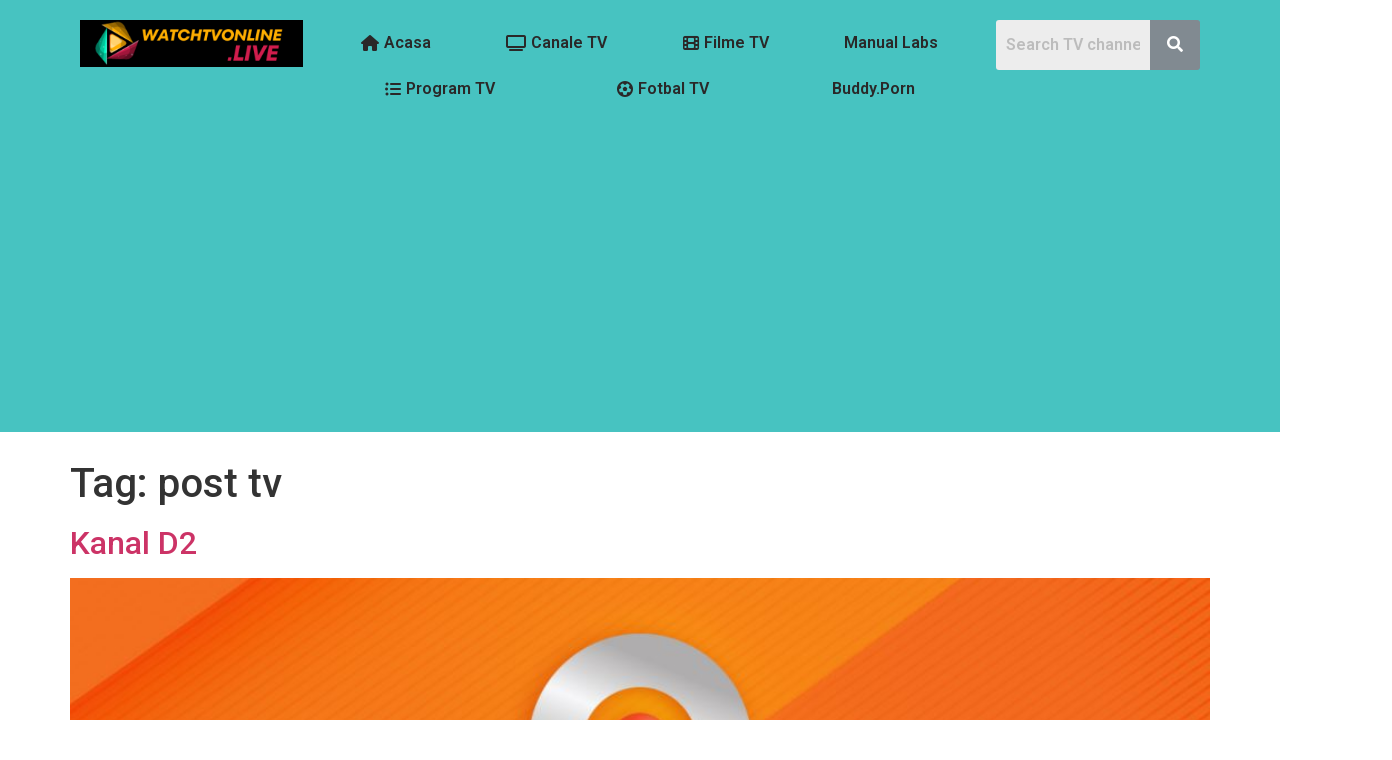

--- FILE ---
content_type: text/html; charset=UTF-8
request_url: https://watchtvonline.live/tag/post-tv/
body_size: 15451
content:
<!DOCTYPE html>
<html lang="en-US">
<head>
	<meta charset="UTF-8" />
	<meta name="viewport" content="width=device-width, initial-scale=1" />
	<link rel="profile" href="https://gmpg.org/xfn/11" />
	<link rel="pingback" href="https://watchtvonline.live/xmlrpc.php" />
	<meta name='robots' content='index, follow, max-image-preview:large, max-snippet:-1, max-video-preview:-1' />

	<!-- This site is optimized with the Yoast SEO plugin v23.6 - https://yoast.com/wordpress/plugins/seo/ -->
	<title>post tv Archives - Canale Tv Online , Tv Online Gratis, Romania Tv Live</title>
	<link rel="canonical" href="https://watchtvonline.live/tag/post-tv/" />
	<meta property="og:locale" content="en_US" />
	<meta property="og:type" content="article" />
	<meta property="og:title" content="post tv Archives - Canale Tv Online , Tv Online Gratis, Romania Tv Live" />
	<meta property="og:url" content="https://watchtvonline.live/tag/post-tv/" />
	<meta property="og:site_name" content="Canale Tv Online , Tv Online Gratis, Romania Tv Live" />
	<meta name="twitter:card" content="summary_large_image" />
	<script type="application/ld+json" class="yoast-schema-graph">{"@context":"https://schema.org","@graph":[{"@type":"CollectionPage","@id":"https://watchtvonline.live/tag/post-tv/","url":"https://watchtvonline.live/tag/post-tv/","name":"post tv Archives - Canale Tv Online , Tv Online Gratis, Romania Tv Live","isPartOf":{"@id":"https://watchtvonline.live/#website"},"primaryImageOfPage":{"@id":"https://watchtvonline.live/tag/post-tv/#primaryimage"},"image":{"@id":"https://watchtvonline.live/tag/post-tv/#primaryimage"},"thumbnailUrl":"https://watchtvonline.live/wp-content/uploads/2024/07/kanal-2-d.jpg","breadcrumb":{"@id":"https://watchtvonline.live/tag/post-tv/#breadcrumb"},"inLanguage":"en-US"},{"@type":"ImageObject","inLanguage":"en-US","@id":"https://watchtvonline.live/tag/post-tv/#primaryimage","url":"https://watchtvonline.live/wp-content/uploads/2024/07/kanal-2-d.jpg","contentUrl":"https://watchtvonline.live/wp-content/uploads/2024/07/kanal-2-d.jpg","width":1200,"height":625},{"@type":"BreadcrumbList","@id":"https://watchtvonline.live/tag/post-tv/#breadcrumb","itemListElement":[{"@type":"ListItem","position":1,"name":"Home","item":"https://watchtvonline.live/"},{"@type":"ListItem","position":2,"name":"post tv"}]},{"@type":"WebSite","@id":"https://watchtvonline.live/#website","url":"https://watchtvonline.live/","name":"Canale Tv Online , Tv Online Gratis, Romania Tv Live","description":"","publisher":{"@id":"https://watchtvonline.live/#organization"},"potentialAction":[{"@type":"SearchAction","target":{"@type":"EntryPoint","urlTemplate":"https://watchtvonline.live/?s={search_term_string}"},"query-input":{"@type":"PropertyValueSpecification","valueRequired":true,"valueName":"search_term_string"}}],"inLanguage":"en-US"},{"@type":"Organization","@id":"https://watchtvonline.live/#organization","name":"Canale Tv Online , Tv Online Gratis, Romania Tv Live","url":"https://watchtvonline.live/","logo":{"@type":"ImageObject","inLanguage":"en-US","@id":"https://watchtvonline.live/#/schema/logo/image/","url":"https://watchtvonline.live/wp-content/uploads/2023/12/cropped-watchtvonline.live_.png","contentUrl":"https://watchtvonline.live/wp-content/uploads/2023/12/cropped-watchtvonline.live_.png","width":500,"height":105,"caption":"Canale Tv Online , Tv Online Gratis, Romania Tv Live"},"image":{"@id":"https://watchtvonline.live/#/schema/logo/image/"}}]}</script>
	<!-- / Yoast SEO plugin. -->


<link rel='dns-prefetch' href='//use.fontawesome.com' />
<link rel="alternate" type="application/rss+xml" title="Canale Tv Online , Tv Online Gratis, Romania Tv Live &raquo; Feed" href="https://watchtvonline.live/feed/" />
<link rel="alternate" type="application/rss+xml" title="Canale Tv Online , Tv Online Gratis, Romania Tv Live &raquo; Comments Feed" href="https://watchtvonline.live/comments/feed/" />
<link rel="alternate" type="application/rss+xml" title="Canale Tv Online , Tv Online Gratis, Romania Tv Live &raquo; post tv Tag Feed" href="https://watchtvonline.live/tag/post-tv/feed/" />
<style id='wp-img-auto-sizes-contain-inline-css'>
img:is([sizes=auto i],[sizes^="auto," i]){contain-intrinsic-size:3000px 1500px}
/*# sourceURL=wp-img-auto-sizes-contain-inline-css */
</style>
<style id='wp-emoji-styles-inline-css'>

	img.wp-smiley, img.emoji {
		display: inline !important;
		border: none !important;
		box-shadow: none !important;
		height: 1em !important;
		width: 1em !important;
		margin: 0 0.07em !important;
		vertical-align: -0.1em !important;
		background: none !important;
		padding: 0 !important;
	}
/*# sourceURL=wp-emoji-styles-inline-css */
</style>
<link rel='stylesheet' id='wp-block-library-css' href='https://watchtvonline.live/wp-includes/css/dist/block-library/style.min.css?ver=6.9' media='all' />
<style id='wp-block-paragraph-inline-css'>
.is-small-text{font-size:.875em}.is-regular-text{font-size:1em}.is-large-text{font-size:2.25em}.is-larger-text{font-size:3em}.has-drop-cap:not(:focus):first-letter{float:left;font-size:8.4em;font-style:normal;font-weight:100;line-height:.68;margin:.05em .1em 0 0;text-transform:uppercase}body.rtl .has-drop-cap:not(:focus):first-letter{float:none;margin-left:.1em}p.has-drop-cap.has-background{overflow:hidden}:root :where(p.has-background){padding:1.25em 2.375em}:where(p.has-text-color:not(.has-link-color)) a{color:inherit}p.has-text-align-left[style*="writing-mode:vertical-lr"],p.has-text-align-right[style*="writing-mode:vertical-rl"]{rotate:180deg}
/*# sourceURL=https://watchtvonline.live/wp-includes/blocks/paragraph/style.min.css */
</style>
<style id='global-styles-inline-css'>
:root{--wp--preset--aspect-ratio--square: 1;--wp--preset--aspect-ratio--4-3: 4/3;--wp--preset--aspect-ratio--3-4: 3/4;--wp--preset--aspect-ratio--3-2: 3/2;--wp--preset--aspect-ratio--2-3: 2/3;--wp--preset--aspect-ratio--16-9: 16/9;--wp--preset--aspect-ratio--9-16: 9/16;--wp--preset--color--black: #000000;--wp--preset--color--cyan-bluish-gray: #abb8c3;--wp--preset--color--white: #ffffff;--wp--preset--color--pale-pink: #f78da7;--wp--preset--color--vivid-red: #cf2e2e;--wp--preset--color--luminous-vivid-orange: #ff6900;--wp--preset--color--luminous-vivid-amber: #fcb900;--wp--preset--color--light-green-cyan: #7bdcb5;--wp--preset--color--vivid-green-cyan: #00d084;--wp--preset--color--pale-cyan-blue: #8ed1fc;--wp--preset--color--vivid-cyan-blue: #0693e3;--wp--preset--color--vivid-purple: #9b51e0;--wp--preset--gradient--vivid-cyan-blue-to-vivid-purple: linear-gradient(135deg,rgb(6,147,227) 0%,rgb(155,81,224) 100%);--wp--preset--gradient--light-green-cyan-to-vivid-green-cyan: linear-gradient(135deg,rgb(122,220,180) 0%,rgb(0,208,130) 100%);--wp--preset--gradient--luminous-vivid-amber-to-luminous-vivid-orange: linear-gradient(135deg,rgb(252,185,0) 0%,rgb(255,105,0) 100%);--wp--preset--gradient--luminous-vivid-orange-to-vivid-red: linear-gradient(135deg,rgb(255,105,0) 0%,rgb(207,46,46) 100%);--wp--preset--gradient--very-light-gray-to-cyan-bluish-gray: linear-gradient(135deg,rgb(238,238,238) 0%,rgb(169,184,195) 100%);--wp--preset--gradient--cool-to-warm-spectrum: linear-gradient(135deg,rgb(74,234,220) 0%,rgb(151,120,209) 20%,rgb(207,42,186) 40%,rgb(238,44,130) 60%,rgb(251,105,98) 80%,rgb(254,248,76) 100%);--wp--preset--gradient--blush-light-purple: linear-gradient(135deg,rgb(255,206,236) 0%,rgb(152,150,240) 100%);--wp--preset--gradient--blush-bordeaux: linear-gradient(135deg,rgb(254,205,165) 0%,rgb(254,45,45) 50%,rgb(107,0,62) 100%);--wp--preset--gradient--luminous-dusk: linear-gradient(135deg,rgb(255,203,112) 0%,rgb(199,81,192) 50%,rgb(65,88,208) 100%);--wp--preset--gradient--pale-ocean: linear-gradient(135deg,rgb(255,245,203) 0%,rgb(182,227,212) 50%,rgb(51,167,181) 100%);--wp--preset--gradient--electric-grass: linear-gradient(135deg,rgb(202,248,128) 0%,rgb(113,206,126) 100%);--wp--preset--gradient--midnight: linear-gradient(135deg,rgb(2,3,129) 0%,rgb(40,116,252) 100%);--wp--preset--font-size--small: 13px;--wp--preset--font-size--medium: 20px;--wp--preset--font-size--large: 36px;--wp--preset--font-size--x-large: 42px;--wp--preset--spacing--20: 0.44rem;--wp--preset--spacing--30: 0.67rem;--wp--preset--spacing--40: 1rem;--wp--preset--spacing--50: 1.5rem;--wp--preset--spacing--60: 2.25rem;--wp--preset--spacing--70: 3.38rem;--wp--preset--spacing--80: 5.06rem;--wp--preset--shadow--natural: 6px 6px 9px rgba(0, 0, 0, 0.2);--wp--preset--shadow--deep: 12px 12px 50px rgba(0, 0, 0, 0.4);--wp--preset--shadow--sharp: 6px 6px 0px rgba(0, 0, 0, 0.2);--wp--preset--shadow--outlined: 6px 6px 0px -3px rgb(255, 255, 255), 6px 6px rgb(0, 0, 0);--wp--preset--shadow--crisp: 6px 6px 0px rgb(0, 0, 0);}:where(.is-layout-flex){gap: 0.5em;}:where(.is-layout-grid){gap: 0.5em;}body .is-layout-flex{display: flex;}.is-layout-flex{flex-wrap: wrap;align-items: center;}.is-layout-flex > :is(*, div){margin: 0;}body .is-layout-grid{display: grid;}.is-layout-grid > :is(*, div){margin: 0;}:where(.wp-block-columns.is-layout-flex){gap: 2em;}:where(.wp-block-columns.is-layout-grid){gap: 2em;}:where(.wp-block-post-template.is-layout-flex){gap: 1.25em;}:where(.wp-block-post-template.is-layout-grid){gap: 1.25em;}.has-black-color{color: var(--wp--preset--color--black) !important;}.has-cyan-bluish-gray-color{color: var(--wp--preset--color--cyan-bluish-gray) !important;}.has-white-color{color: var(--wp--preset--color--white) !important;}.has-pale-pink-color{color: var(--wp--preset--color--pale-pink) !important;}.has-vivid-red-color{color: var(--wp--preset--color--vivid-red) !important;}.has-luminous-vivid-orange-color{color: var(--wp--preset--color--luminous-vivid-orange) !important;}.has-luminous-vivid-amber-color{color: var(--wp--preset--color--luminous-vivid-amber) !important;}.has-light-green-cyan-color{color: var(--wp--preset--color--light-green-cyan) !important;}.has-vivid-green-cyan-color{color: var(--wp--preset--color--vivid-green-cyan) !important;}.has-pale-cyan-blue-color{color: var(--wp--preset--color--pale-cyan-blue) !important;}.has-vivid-cyan-blue-color{color: var(--wp--preset--color--vivid-cyan-blue) !important;}.has-vivid-purple-color{color: var(--wp--preset--color--vivid-purple) !important;}.has-black-background-color{background-color: var(--wp--preset--color--black) !important;}.has-cyan-bluish-gray-background-color{background-color: var(--wp--preset--color--cyan-bluish-gray) !important;}.has-white-background-color{background-color: var(--wp--preset--color--white) !important;}.has-pale-pink-background-color{background-color: var(--wp--preset--color--pale-pink) !important;}.has-vivid-red-background-color{background-color: var(--wp--preset--color--vivid-red) !important;}.has-luminous-vivid-orange-background-color{background-color: var(--wp--preset--color--luminous-vivid-orange) !important;}.has-luminous-vivid-amber-background-color{background-color: var(--wp--preset--color--luminous-vivid-amber) !important;}.has-light-green-cyan-background-color{background-color: var(--wp--preset--color--light-green-cyan) !important;}.has-vivid-green-cyan-background-color{background-color: var(--wp--preset--color--vivid-green-cyan) !important;}.has-pale-cyan-blue-background-color{background-color: var(--wp--preset--color--pale-cyan-blue) !important;}.has-vivid-cyan-blue-background-color{background-color: var(--wp--preset--color--vivid-cyan-blue) !important;}.has-vivid-purple-background-color{background-color: var(--wp--preset--color--vivid-purple) !important;}.has-black-border-color{border-color: var(--wp--preset--color--black) !important;}.has-cyan-bluish-gray-border-color{border-color: var(--wp--preset--color--cyan-bluish-gray) !important;}.has-white-border-color{border-color: var(--wp--preset--color--white) !important;}.has-pale-pink-border-color{border-color: var(--wp--preset--color--pale-pink) !important;}.has-vivid-red-border-color{border-color: var(--wp--preset--color--vivid-red) !important;}.has-luminous-vivid-orange-border-color{border-color: var(--wp--preset--color--luminous-vivid-orange) !important;}.has-luminous-vivid-amber-border-color{border-color: var(--wp--preset--color--luminous-vivid-amber) !important;}.has-light-green-cyan-border-color{border-color: var(--wp--preset--color--light-green-cyan) !important;}.has-vivid-green-cyan-border-color{border-color: var(--wp--preset--color--vivid-green-cyan) !important;}.has-pale-cyan-blue-border-color{border-color: var(--wp--preset--color--pale-cyan-blue) !important;}.has-vivid-cyan-blue-border-color{border-color: var(--wp--preset--color--vivid-cyan-blue) !important;}.has-vivid-purple-border-color{border-color: var(--wp--preset--color--vivid-purple) !important;}.has-vivid-cyan-blue-to-vivid-purple-gradient-background{background: var(--wp--preset--gradient--vivid-cyan-blue-to-vivid-purple) !important;}.has-light-green-cyan-to-vivid-green-cyan-gradient-background{background: var(--wp--preset--gradient--light-green-cyan-to-vivid-green-cyan) !important;}.has-luminous-vivid-amber-to-luminous-vivid-orange-gradient-background{background: var(--wp--preset--gradient--luminous-vivid-amber-to-luminous-vivid-orange) !important;}.has-luminous-vivid-orange-to-vivid-red-gradient-background{background: var(--wp--preset--gradient--luminous-vivid-orange-to-vivid-red) !important;}.has-very-light-gray-to-cyan-bluish-gray-gradient-background{background: var(--wp--preset--gradient--very-light-gray-to-cyan-bluish-gray) !important;}.has-cool-to-warm-spectrum-gradient-background{background: var(--wp--preset--gradient--cool-to-warm-spectrum) !important;}.has-blush-light-purple-gradient-background{background: var(--wp--preset--gradient--blush-light-purple) !important;}.has-blush-bordeaux-gradient-background{background: var(--wp--preset--gradient--blush-bordeaux) !important;}.has-luminous-dusk-gradient-background{background: var(--wp--preset--gradient--luminous-dusk) !important;}.has-pale-ocean-gradient-background{background: var(--wp--preset--gradient--pale-ocean) !important;}.has-electric-grass-gradient-background{background: var(--wp--preset--gradient--electric-grass) !important;}.has-midnight-gradient-background{background: var(--wp--preset--gradient--midnight) !important;}.has-small-font-size{font-size: var(--wp--preset--font-size--small) !important;}.has-medium-font-size{font-size: var(--wp--preset--font-size--medium) !important;}.has-large-font-size{font-size: var(--wp--preset--font-size--large) !important;}.has-x-large-font-size{font-size: var(--wp--preset--font-size--x-large) !important;}
/*# sourceURL=global-styles-inline-css */
</style>

<style id='classic-theme-styles-inline-css'>
/*! This file is auto-generated */
.wp-block-button__link{color:#fff;background-color:#32373c;border-radius:9999px;box-shadow:none;text-decoration:none;padding:calc(.667em + 2px) calc(1.333em + 2px);font-size:1.125em}.wp-block-file__button{background:#32373c;color:#fff;text-decoration:none}
/*# sourceURL=/wp-includes/css/classic-themes.min.css */
</style>
<link rel='stylesheet' id='fv_flowplayer-css' href='https://watchtvonline.live/wp-content/fv-flowplayer-custom/style-1.css?ver=1767373494' media='all' />
<link rel='stylesheet' id='videojs-css' href='https://watchtvonline.live/wp-content/plugins/hls-player/public/css/video-js.min.css?ver=1.0.11' media='all' />
<link rel='stylesheet' id='hfe-style-css' href='https://watchtvonline.live/wp-content/plugins/header-footer-elementor/assets/css/header-footer-elementor.css?ver=1.6.23' media='all' />
<link rel='stylesheet' id='elementor-frontend-css' href='https://watchtvonline.live/wp-content/plugins/elementor/assets/css/frontend-lite.min.css?ver=3.18.3' media='all' />
<link rel='stylesheet' id='swiper-css' href='https://watchtvonline.live/wp-content/plugins/elementor/assets/lib/swiper/v8/css/swiper.min.css?ver=8.4.5' media='all' />
<link rel='stylesheet' id='elementor-post-57-css' href='https://watchtvonline.live/wp-content/uploads/elementor/css/post-57.css?ver=1705164378' media='all' />
<link rel='stylesheet' id='elementor-pro-css' href='https://watchtvonline.live/wp-content/plugins/elementor-pro/assets/css/frontend-lite.min.css?ver=3.18.2' media='all' />
<link rel='stylesheet' id='elementor-global-css' href='https://watchtvonline.live/wp-content/uploads/elementor/css/global.css?ver=1705164378' media='all' />
<link rel='stylesheet' id='elementor-post-805-css' href='https://watchtvonline.live/wp-content/uploads/elementor/css/post-805.css?ver=1767541174' media='all' />
<link rel='stylesheet' id='hfe-widgets-style-css' href='https://watchtvonline.live/wp-content/plugins/header-footer-elementor/inc/widgets-css/frontend.css?ver=1.6.23' media='all' />
<link rel='stylesheet' id='elementor-post-766-css' href='https://watchtvonline.live/wp-content/uploads/elementor/css/post-766.css?ver=1719859213' media='all' />
<link rel='stylesheet' id='hello-elementor-css' href='https://watchtvonline.live/wp-content/themes/hello-elementor/style.min.css?ver=3.0.0' media='all' />
<link rel='stylesheet' id='hello-elementor-theme-style-css' href='https://watchtvonline.live/wp-content/themes/hello-elementor/theme.min.css?ver=3.0.0' media='all' />
<link rel='stylesheet' id='hello-elementor-header-footer-css' href='https://watchtvonline.live/wp-content/themes/hello-elementor/header-footer.min.css?ver=3.0.0' media='all' />
<link rel='stylesheet' id='font-awesome-official-css' href='https://use.fontawesome.com/releases/v6.5.1/css/all.css' media='all' integrity="sha384-t1nt8BQoYMLFN5p42tRAtuAAFQaCQODekUVeKKZrEnEyp4H2R0RHFz0KWpmj7i8g" crossorigin="anonymous" />
<style id='generateblocks-inline-css'>
.gb-container .wp-block-image img{vertical-align:middle;}.gb-grid-wrapper .wp-block-image{margin-bottom:0;}.gb-highlight{background:none;}
/*# sourceURL=generateblocks-inline-css */
</style>
<link rel='stylesheet' id='font-awesome-official-v4shim-css' href='https://use.fontawesome.com/releases/v6.5.1/css/v4-shims.css' media='all' integrity="sha384-5Jfdy0XO8+vjCRofsSnGmxGSYjLfsjjTOABKxVr8BkfvlaAm14bIJc7Jcjfq/xQI" crossorigin="anonymous" />
<link rel='stylesheet' id='google-fonts-1-css' href='https://fonts.googleapis.com/css?family=Roboto%3A100%2C100italic%2C200%2C200italic%2C300%2C300italic%2C400%2C400italic%2C500%2C500italic%2C600%2C600italic%2C700%2C700italic%2C800%2C800italic%2C900%2C900italic%7CRoboto+Slab%3A100%2C100italic%2C200%2C200italic%2C300%2C300italic%2C400%2C400italic%2C500%2C500italic%2C600%2C600italic%2C700%2C700italic%2C800%2C800italic%2C900%2C900italic&#038;display=swap&#038;ver=6.9' media='all' />
<link rel="preconnect" href="https://fonts.gstatic.com/" crossorigin><script src="https://watchtvonline.live/wp-content/plugins/hls-player/public/js/video.min.js?ver=1.0.11" id="videojs-js"></script>
<link rel="https://api.w.org/" href="https://watchtvonline.live/wp-json/" /><link rel="alternate" title="JSON" type="application/json" href="https://watchtvonline.live/wp-json/wp/v2/tags/160" /><link rel="EditURI" type="application/rsd+xml" title="RSD" href="https://watchtvonline.live/xmlrpc.php?rsd" />
<meta name="generator" content="WordPress 6.9" />
<meta name="generator" content="Elementor 3.18.3; features: e_dom_optimization, e_optimized_assets_loading, e_optimized_css_loading, e_font_icon_svg, additional_custom_breakpoints, block_editor_assets_optimize, e_image_loading_optimization; settings: css_print_method-external, google_font-enabled, font_display-swap">
<script async src="https://pagead2.googlesyndication.com/pagead/js/adsbygoogle.js?client=ca-pub-4040938668673571"
     crossorigin="anonymous"></script>
<link rel="icon" href="https://watchtvonline.live/wp-content/uploads/2024/01/tv.png" sizes="32x32" />
<link rel="icon" href="https://watchtvonline.live/wp-content/uploads/2024/01/tv.png" sizes="192x192" />
<link rel="apple-touch-icon" href="https://watchtvonline.live/wp-content/uploads/2024/01/tv.png" />
<meta name="msapplication-TileImage" content="https://watchtvonline.live/wp-content/uploads/2024/01/tv.png" />
</head>

<body class="archive tag tag-post-tv tag-160 wp-custom-logo wp-theme-hello-elementor ehf-header ehf-footer ehf-template-hello-elementor ehf-stylesheet-hello-elementor elementor-default elementor-kit-57">
<div id="page" class="hfeed site">

		<header id="masthead" itemscope="itemscope" itemtype="https://schema.org/WPHeader">
			<p class="main-title bhf-hidden" itemprop="headline"><a href="https://watchtvonline.live" title="Canale Tv Online , Tv Online Gratis, Romania Tv Live" rel="home">Canale Tv Online , Tv Online Gratis, Romania Tv Live</a></p>
					<div data-elementor-type="wp-post" data-elementor-id="805" class="elementor elementor-805" data-elementor-post-type="elementor-hf">
							<div class="elementor-element elementor-element-5507cc1 e-flex e-con-boxed e-con e-parent" data-id="5507cc1" data-element_type="container" data-settings="{&quot;background_background&quot;:&quot;classic&quot;,&quot;content_width&quot;:&quot;boxed&quot;}" data-core-v316-plus="true">
					<div class="e-con-inner">
		<div class="elementor-element elementor-element-0fbd0ff e-con-full e-flex e-con e-child" data-id="0fbd0ff" data-element_type="container" data-settings="{&quot;content_width&quot;:&quot;full&quot;}">
				<div class="elementor-element elementor-element-9d10d26 elementor-widget elementor-widget-site-logo" data-id="9d10d26" data-element_type="widget" data-settings="{&quot;width_tablet&quot;:{&quot;unit&quot;:&quot;%&quot;,&quot;size&quot;:100,&quot;sizes&quot;:[]},&quot;align&quot;:&quot;center&quot;,&quot;width&quot;:{&quot;unit&quot;:&quot;%&quot;,&quot;size&quot;:&quot;&quot;,&quot;sizes&quot;:[]},&quot;width_mobile&quot;:{&quot;unit&quot;:&quot;%&quot;,&quot;size&quot;:&quot;&quot;,&quot;sizes&quot;:[]},&quot;space&quot;:{&quot;unit&quot;:&quot;%&quot;,&quot;size&quot;:&quot;&quot;,&quot;sizes&quot;:[]},&quot;space_tablet&quot;:{&quot;unit&quot;:&quot;%&quot;,&quot;size&quot;:&quot;&quot;,&quot;sizes&quot;:[]},&quot;space_mobile&quot;:{&quot;unit&quot;:&quot;%&quot;,&quot;size&quot;:&quot;&quot;,&quot;sizes&quot;:[]},&quot;image_border_radius&quot;:{&quot;unit&quot;:&quot;px&quot;,&quot;top&quot;:&quot;&quot;,&quot;right&quot;:&quot;&quot;,&quot;bottom&quot;:&quot;&quot;,&quot;left&quot;:&quot;&quot;,&quot;isLinked&quot;:true},&quot;image_border_radius_tablet&quot;:{&quot;unit&quot;:&quot;px&quot;,&quot;top&quot;:&quot;&quot;,&quot;right&quot;:&quot;&quot;,&quot;bottom&quot;:&quot;&quot;,&quot;left&quot;:&quot;&quot;,&quot;isLinked&quot;:true},&quot;image_border_radius_mobile&quot;:{&quot;unit&quot;:&quot;px&quot;,&quot;top&quot;:&quot;&quot;,&quot;right&quot;:&quot;&quot;,&quot;bottom&quot;:&quot;&quot;,&quot;left&quot;:&quot;&quot;,&quot;isLinked&quot;:true},&quot;caption_padding&quot;:{&quot;unit&quot;:&quot;px&quot;,&quot;top&quot;:&quot;&quot;,&quot;right&quot;:&quot;&quot;,&quot;bottom&quot;:&quot;&quot;,&quot;left&quot;:&quot;&quot;,&quot;isLinked&quot;:true},&quot;caption_padding_tablet&quot;:{&quot;unit&quot;:&quot;px&quot;,&quot;top&quot;:&quot;&quot;,&quot;right&quot;:&quot;&quot;,&quot;bottom&quot;:&quot;&quot;,&quot;left&quot;:&quot;&quot;,&quot;isLinked&quot;:true},&quot;caption_padding_mobile&quot;:{&quot;unit&quot;:&quot;px&quot;,&quot;top&quot;:&quot;&quot;,&quot;right&quot;:&quot;&quot;,&quot;bottom&quot;:&quot;&quot;,&quot;left&quot;:&quot;&quot;,&quot;isLinked&quot;:true},&quot;caption_space&quot;:{&quot;unit&quot;:&quot;px&quot;,&quot;size&quot;:0,&quot;sizes&quot;:[]},&quot;caption_space_tablet&quot;:{&quot;unit&quot;:&quot;px&quot;,&quot;size&quot;:&quot;&quot;,&quot;sizes&quot;:[]},&quot;caption_space_mobile&quot;:{&quot;unit&quot;:&quot;px&quot;,&quot;size&quot;:&quot;&quot;,&quot;sizes&quot;:[]}}" data-widget_type="site-logo.default">
				<div class="elementor-widget-container">
					<div class="hfe-site-logo">
													<a data-elementor-open-lightbox=""  class='elementor-clickable' href="/">
							<div class="hfe-site-logo-set">           
				<div class="hfe-site-logo-container">
									<img class="hfe-site-logo-img elementor-animation-"  src="https://watchtvonline.live/wp-content/uploads/2023/12/cropped-watchtvonline.live_-300x63.png" alt="default-logo"/>
				</div>
			</div>
							</a>
						</div>  
					</div>
				</div>
				</div>
		<div class="elementor-element elementor-element-ccfaca0 e-con-full e-flex e-con e-child" data-id="ccfaca0" data-element_type="container" data-settings="{&quot;content_width&quot;:&quot;full&quot;}">
				<div class="elementor-element elementor-element-fac0b65 elementor-nav-menu__align-justify elementor-nav-menu--dropdown-tablet elementor-nav-menu__text-align-aside elementor-nav-menu--toggle elementor-nav-menu--burger elementor-widget elementor-widget-nav-menu" data-id="fac0b65" data-element_type="widget" data-settings="{&quot;layout&quot;:&quot;horizontal&quot;,&quot;submenu_icon&quot;:{&quot;value&quot;:&quot;&lt;svg class=\&quot;e-font-icon-svg e-fas-caret-down\&quot; viewBox=\&quot;0 0 320 512\&quot; xmlns=\&quot;http:\/\/www.w3.org\/2000\/svg\&quot;&gt;&lt;path d=\&quot;M31.3 192h257.3c17.8 0 26.7 21.5 14.1 34.1L174.1 354.8c-7.8 7.8-20.5 7.8-28.3 0L17.2 226.1C4.6 213.5 13.5 192 31.3 192z\&quot;&gt;&lt;\/path&gt;&lt;\/svg&gt;&quot;,&quot;library&quot;:&quot;fa-solid&quot;},&quot;toggle&quot;:&quot;burger&quot;}" data-widget_type="nav-menu.default">
				<div class="elementor-widget-container">
			<link rel="stylesheet" href="https://watchtvonline.live/wp-content/plugins/elementor-pro/assets/css/widget-nav-menu.min.css">			<nav class="elementor-nav-menu--main elementor-nav-menu__container elementor-nav-menu--layout-horizontal e--pointer-underline e--animation-fade">
				<ul id="menu-1-fac0b65" class="elementor-nav-menu"><li class="menu-item menu-item-type-custom menu-item-object-custom menu-item-home menu-item-115"><a href="https://watchtvonline.live/" class="elementor-item"><i class="fa-solid fa-house"> </i>  Acasa</a></li>
<li class="menu-item menu-item-type-custom menu-item-object-custom menu-item-117"><a href="https://watchtvonline.live/category/general/" class="elementor-item"><i class="fa-solid fa-tv"> </i>  Canale TV</a></li>
<li class="menu-item menu-item-type-custom menu-item-object-custom menu-item-118"><a href="https://watchtvonline.live/category/movies/" class="elementor-item"><i class="fa-solid fa-film"> </i> Filme TV</a></li>
<li class="menu-item menu-item-type-custom menu-item-object-custom menu-item-1119"><a href="https://manuallabs.net" class="elementor-item">Manual Labs</a></li>
<li class="menu-item menu-item-type-custom menu-item-object-custom menu-item-119"><a href="https://watchtvonline.live/category/tv-program/" class="elementor-item"><i class="fa-solid fa-list-ul"> </i>  Program TV</a></li>
<li class="menu-item menu-item-type-custom menu-item-object-custom menu-item-120"><a href="https://watchtvonline.live/category/sports/" class="elementor-item"><i class="fa-solid fa-futbol"> </i>  Fotbal TV</a></li>
<li class="menu-item menu-item-type-custom menu-item-object-custom menu-item-1117"><a href="https://buddy.porn" class="elementor-item">Buddy.Porn</a></li>
</ul>			</nav>
					<div class="elementor-menu-toggle" role="button" tabindex="0" aria-label="Menu Toggle" aria-expanded="false">
			<svg aria-hidden="true" role="presentation" class="elementor-menu-toggle__icon--open e-font-icon-svg e-eicon-menu-bar" viewBox="0 0 1000 1000" xmlns="http://www.w3.org/2000/svg"><path d="M104 333H896C929 333 958 304 958 271S929 208 896 208H104C71 208 42 237 42 271S71 333 104 333ZM104 583H896C929 583 958 554 958 521S929 458 896 458H104C71 458 42 487 42 521S71 583 104 583ZM104 833H896C929 833 958 804 958 771S929 708 896 708H104C71 708 42 737 42 771S71 833 104 833Z"></path></svg><svg aria-hidden="true" role="presentation" class="elementor-menu-toggle__icon--close e-font-icon-svg e-eicon-close" viewBox="0 0 1000 1000" xmlns="http://www.w3.org/2000/svg"><path d="M742 167L500 408 258 167C246 154 233 150 217 150 196 150 179 158 167 167 154 179 150 196 150 212 150 229 154 242 171 254L408 500 167 742C138 771 138 800 167 829 196 858 225 858 254 829L496 587 738 829C750 842 767 846 783 846 800 846 817 842 829 829 842 817 846 804 846 783 846 767 842 750 829 737L588 500 833 258C863 229 863 200 833 171 804 137 775 137 742 167Z"></path></svg>			<span class="elementor-screen-only">Menu</span>
		</div>
					<nav class="elementor-nav-menu--dropdown elementor-nav-menu__container" aria-hidden="true">
				<ul id="menu-2-fac0b65" class="elementor-nav-menu"><li class="menu-item menu-item-type-custom menu-item-object-custom menu-item-home menu-item-115"><a href="https://watchtvonline.live/" class="elementor-item" tabindex="-1"><i class="fa-solid fa-house"> </i>  Acasa</a></li>
<li class="menu-item menu-item-type-custom menu-item-object-custom menu-item-117"><a href="https://watchtvonline.live/category/general/" class="elementor-item" tabindex="-1"><i class="fa-solid fa-tv"> </i>  Canale TV</a></li>
<li class="menu-item menu-item-type-custom menu-item-object-custom menu-item-118"><a href="https://watchtvonline.live/category/movies/" class="elementor-item" tabindex="-1"><i class="fa-solid fa-film"> </i> Filme TV</a></li>
<li class="menu-item menu-item-type-custom menu-item-object-custom menu-item-1119"><a href="https://manuallabs.net" class="elementor-item" tabindex="-1">Manual Labs</a></li>
<li class="menu-item menu-item-type-custom menu-item-object-custom menu-item-119"><a href="https://watchtvonline.live/category/tv-program/" class="elementor-item" tabindex="-1"><i class="fa-solid fa-list-ul"> </i>  Program TV</a></li>
<li class="menu-item menu-item-type-custom menu-item-object-custom menu-item-120"><a href="https://watchtvonline.live/category/sports/" class="elementor-item" tabindex="-1"><i class="fa-solid fa-futbol"> </i>  Fotbal TV</a></li>
<li class="menu-item menu-item-type-custom menu-item-object-custom menu-item-1117"><a href="https://buddy.porn" class="elementor-item" tabindex="-1">Buddy.Porn</a></li>
</ul>			</nav>
				</div>
				</div>
				</div>
		<div class="elementor-element elementor-element-b5982d7 e-con-full e-flex e-con e-child" data-id="b5982d7" data-element_type="container" data-settings="{&quot;content_width&quot;:&quot;full&quot;}">
				<div class="elementor-element elementor-element-6ee6ad8 hfe-search-layout-icon_text elementor-widget elementor-widget-hfe-search-button" data-id="6ee6ad8" data-element_type="widget" data-settings="{&quot;size&quot;:{&quot;unit&quot;:&quot;px&quot;,&quot;size&quot;:50,&quot;sizes&quot;:[]},&quot;size_tablet&quot;:{&quot;unit&quot;:&quot;px&quot;,&quot;size&quot;:&quot;&quot;,&quot;sizes&quot;:[]},&quot;size_mobile&quot;:{&quot;unit&quot;:&quot;px&quot;,&quot;size&quot;:&quot;&quot;,&quot;sizes&quot;:[]},&quot;icon_size&quot;:{&quot;unit&quot;:&quot;px&quot;,&quot;size&quot;:&quot;16&quot;,&quot;sizes&quot;:[]},&quot;icon_size_tablet&quot;:{&quot;unit&quot;:&quot;px&quot;,&quot;size&quot;:&quot;&quot;,&quot;sizes&quot;:[]},&quot;icon_size_mobile&quot;:{&quot;unit&quot;:&quot;px&quot;,&quot;size&quot;:&quot;&quot;,&quot;sizes&quot;:[]},&quot;button_width&quot;:{&quot;unit&quot;:&quot;px&quot;,&quot;size&quot;:&quot;&quot;,&quot;sizes&quot;:[]},&quot;button_width_tablet&quot;:{&quot;unit&quot;:&quot;px&quot;,&quot;size&quot;:&quot;&quot;,&quot;sizes&quot;:[]},&quot;button_width_mobile&quot;:{&quot;unit&quot;:&quot;px&quot;,&quot;size&quot;:&quot;&quot;,&quot;sizes&quot;:[]},&quot;close_icon_size&quot;:{&quot;unit&quot;:&quot;px&quot;,&quot;size&quot;:&quot;20&quot;,&quot;sizes&quot;:[]},&quot;close_icon_size_tablet&quot;:{&quot;unit&quot;:&quot;px&quot;,&quot;size&quot;:&quot;&quot;,&quot;sizes&quot;:[]},&quot;close_icon_size_mobile&quot;:{&quot;unit&quot;:&quot;px&quot;,&quot;size&quot;:&quot;&quot;,&quot;sizes&quot;:[]}}" data-widget_type="hfe-search-button.default">
				<div class="elementor-widget-container">
					<form class="hfe-search-button-wrapper" role="search" action="https://watchtvonline.live" method="get">
						<div class="hfe-search-form__container" role="tablist">
									<input placeholder="Search TV channels" class="hfe-search-form__input" type="search" name="s" title="Search" value="">
					<button id="clear-with-button" type="reset">
						<i class="fas fa-times" aria-hidden="true"></i>
					</button>
					<button class="hfe-search-submit" type="submit">
						<i class="fas fa-search" aria-hidden="true"></i>
					</button>
							</div>
				</form>
				</div>
				</div>
				</div>
					</div>
				</div>
		<div class="elementor-element elementor-element-77ea686 e-flex e-con-boxed e-con e-parent" data-id="77ea686" data-element_type="container" data-settings="{&quot;content_width&quot;:&quot;boxed&quot;}" data-core-v316-plus="true">
					<div class="e-con-inner">
				<div class="elementor-element elementor-element-893fe72 elementor-widget elementor-widget-html" data-id="893fe72" data-element_type="widget" data-widget_type="html.default">
				<div class="elementor-widget-container">
			<!-- Google tag (gtag.js) -->
<script async src="https://www.googletagmanager.com/gtag/js?id=G-6T62BVB66M"></script>
<script>
  window.dataLayer = window.dataLayer || [];
  function gtag(){dataLayer.push(arguments);}
  gtag('js', new Date());

  gtag('config', 'G-6T62BVB66M');
</script>
		</div>
				</div>
				<div class="elementor-element elementor-element-a86590f elementor-widget elementor-widget-html" data-id="a86590f" data-element_type="widget" data-widget_type="html.default">
				<div class="elementor-widget-container">
			<script async src="https://pagead2.googlesyndication.com/pagead/js/adsbygoogle.js?client=ca-pub-4040938668673571"
     crossorigin="anonymous"></script>		</div>
				</div>
					</div>
				</div>
							</div>
				</header>

	<main id="content" class="site-main">

			<header class="page-header">
			<h1 class="entry-title">Tag: <span>post tv</span></h1>		</header>
	
	<div class="page-content">
					<article class="post">
				<h2 class="entry-title"><a href="https://watchtvonline.live/kanal-d2/">Kanal D2</a></h2><a href="https://watchtvonline.live/kanal-d2/"><img fetchpriority="high" width="800" height="416" src="https://watchtvonline.live/wp-content/uploads/2024/07/kanal-2-d-1024x533.jpg" class="attachment-large size-large wp-post-image" alt="" decoding="async" srcset="https://watchtvonline.live/wp-content/uploads/2024/07/kanal-2-d-1024x533.jpg 1024w, https://watchtvonline.live/wp-content/uploads/2024/07/kanal-2-d-300x156.jpg 300w, https://watchtvonline.live/wp-content/uploads/2024/07/kanal-2-d-768x400.jpg 768w, https://watchtvonline.live/wp-content/uploads/2024/07/kanal-2-d.jpg 1200w" sizes="(max-width: 800px) 100vw, 800px" /></a><p>Este al doilea canal al holdingului Doğan Media International, care deține postul TV Kanal D România. A înlocuit București TV, post deținut de Best Mix Media, care mai deține Travel Mix Channel, 24 Mix Teleshop și Party Mix. A fost lansat pe 27 martie 2023 în teste la ora 9:20 iar oficial a fost lansat [&hellip;]</p>
			</article>
			</div>

	
	
</main>

		<footer itemtype="https://schema.org/WPFooter" itemscope="itemscope" id="colophon" role="contentinfo">
			<div class='footer-width-fixer'>		<div data-elementor-type="wp-post" data-elementor-id="766" class="elementor elementor-766" data-elementor-post-type="elementor-hf">
							<div class="elementor-element elementor-element-e6aa139 e-flex e-con-boxed e-con e-parent" data-id="e6aa139" data-element_type="container" data-settings="{&quot;content_width&quot;:&quot;boxed&quot;}" data-core-v316-plus="true">
					<div class="e-con-inner">
				<div class="elementor-element elementor-element-e7fa99a elementor-widget-divider--view-line_icon elementor-widget-divider--separator-type-pattern elementor-widget-divider--no-spacing elementor-view-default elementor-widget-divider--element-align-center elementor-widget elementor-widget-divider" data-id="e7fa99a" data-element_type="widget" data-widget_type="divider.default">
				<div class="elementor-widget-container">
			<style>/*! elementor - v3.18.0 - 20-12-2023 */
.elementor-widget-divider{--divider-border-style:none;--divider-border-width:1px;--divider-color:#0c0d0e;--divider-icon-size:20px;--divider-element-spacing:10px;--divider-pattern-height:24px;--divider-pattern-size:20px;--divider-pattern-url:none;--divider-pattern-repeat:repeat-x}.elementor-widget-divider .elementor-divider{display:flex}.elementor-widget-divider .elementor-divider__text{font-size:15px;line-height:1;max-width:95%}.elementor-widget-divider .elementor-divider__element{margin:0 var(--divider-element-spacing);flex-shrink:0}.elementor-widget-divider .elementor-icon{font-size:var(--divider-icon-size)}.elementor-widget-divider .elementor-divider-separator{display:flex;margin:0;direction:ltr}.elementor-widget-divider--view-line_icon .elementor-divider-separator,.elementor-widget-divider--view-line_text .elementor-divider-separator{align-items:center}.elementor-widget-divider--view-line_icon .elementor-divider-separator:after,.elementor-widget-divider--view-line_icon .elementor-divider-separator:before,.elementor-widget-divider--view-line_text .elementor-divider-separator:after,.elementor-widget-divider--view-line_text .elementor-divider-separator:before{display:block;content:"";border-bottom:0;flex-grow:1;border-top:var(--divider-border-width) var(--divider-border-style) var(--divider-color)}.elementor-widget-divider--element-align-left .elementor-divider .elementor-divider-separator>.elementor-divider__svg:first-of-type{flex-grow:0;flex-shrink:100}.elementor-widget-divider--element-align-left .elementor-divider-separator:before{content:none}.elementor-widget-divider--element-align-left .elementor-divider__element{margin-left:0}.elementor-widget-divider--element-align-right .elementor-divider .elementor-divider-separator>.elementor-divider__svg:last-of-type{flex-grow:0;flex-shrink:100}.elementor-widget-divider--element-align-right .elementor-divider-separator:after{content:none}.elementor-widget-divider--element-align-right .elementor-divider__element{margin-right:0}.elementor-widget-divider:not(.elementor-widget-divider--view-line_text):not(.elementor-widget-divider--view-line_icon) .elementor-divider-separator{border-top:var(--divider-border-width) var(--divider-border-style) var(--divider-color)}.elementor-widget-divider--separator-type-pattern{--divider-border-style:none}.elementor-widget-divider--separator-type-pattern.elementor-widget-divider--view-line .elementor-divider-separator,.elementor-widget-divider--separator-type-pattern:not(.elementor-widget-divider--view-line) .elementor-divider-separator:after,.elementor-widget-divider--separator-type-pattern:not(.elementor-widget-divider--view-line) .elementor-divider-separator:before,.elementor-widget-divider--separator-type-pattern:not([class*=elementor-widget-divider--view]) .elementor-divider-separator{width:100%;min-height:var(--divider-pattern-height);-webkit-mask-size:var(--divider-pattern-size) 100%;mask-size:var(--divider-pattern-size) 100%;-webkit-mask-repeat:var(--divider-pattern-repeat);mask-repeat:var(--divider-pattern-repeat);background-color:var(--divider-color);-webkit-mask-image:var(--divider-pattern-url);mask-image:var(--divider-pattern-url)}.elementor-widget-divider--no-spacing{--divider-pattern-size:auto}.elementor-widget-divider--bg-round{--divider-pattern-repeat:round}.rtl .elementor-widget-divider .elementor-divider__text{direction:rtl}.e-con-inner>.elementor-widget-divider,.e-con>.elementor-widget-divider{width:var(--container-widget-width,100%);--flex-grow:var(--container-widget-flex-grow)}</style>		<div class="elementor-divider" style="--divider-pattern-url: url(&quot;data:image/svg+xml,%3Csvg xmlns=&#039;http://www.w3.org/2000/svg&#039; preserveAspectRatio=&#039;xMidYMid meet&#039; overflow=&#039;visible&#039; height=&#039;100%&#039; viewBox=&#039;0 0 120 26&#039; fill=&#039;black&#039; stroke=&#039;none&#039;%3E%3Cpath d=&#039;M11.9,15.9L11.9,15.9L0,16c-0.2-3.7,1.5-5.7,4.9-6C10,9.6,12.4,14.2,11.9,15.9zM26.9,15.9L26.9,15.9L15,16c0.5-3.7,2.5-5.7,5.9-6C26,9.6,27.4,14.2,26.9,15.9z M37.1,10c3.4,0.3,5.1,2.3,4.9,6H30.1C29.5,14.4,31.9,9.6,37.1,10z M57,15.9L57,15.9L45,16c0-3.4,1.6-5.4,4.9-5.9C54.8,9.3,57.4,14.2,57,15.9z M71.9,15.9L71.9,15.9L60,16c-0.2-3.7,1.5-5.7,4.9-6C70,9.6,72.4,14.2,71.9,15.9z M82.2,10c3.4,0.3,5,2.3,4.8,6H75.3C74,13,77.1,9.6,82.2,10zM101.9,15.9L101.9,15.9L90,16c-0.2-3.7,1.5-5.7,4.9-6C100,9.6,102.4,14.2,101.9,15.9z M112.1,10.1c2.7,0.5,4.3,2.5,4.9,5.9h-11.9l0,0C104.5,14.4,108,9.3,112.1,10.1z&#039;/%3E%3C/svg%3E&quot;);">
			<span class="elementor-divider-separator">
							<div class="elementor-icon elementor-divider__element">
					<svg aria-hidden="true" class="e-font-icon-svg e-fas-star" viewBox="0 0 576 512" xmlns="http://www.w3.org/2000/svg"><path d="M259.3 17.8L194 150.2 47.9 171.5c-26.2 3.8-36.7 36.1-17.7 54.6l105.7 103-25 145.5c-4.5 26.3 23.2 46 46.4 33.7L288 439.6l130.7 68.7c23.2 12.2 50.9-7.4 46.4-33.7l-25-145.5 105.7-103c19-18.5 8.5-50.8-17.7-54.6L382 150.2 316.7 17.8c-11.7-23.6-45.6-23.9-57.4 0z"></path></svg></div>
						</span>
		</div>
				</div>
				</div>
					</div>
				</div>
		<div class="elementor-element elementor-element-bbd7ace e-flex e-con-boxed e-con e-parent" data-id="bbd7ace" data-element_type="container" data-settings="{&quot;background_background&quot;:&quot;classic&quot;,&quot;content_width&quot;:&quot;boxed&quot;}" data-core-v316-plus="true">
					<div class="e-con-inner">
		<div class="elementor-element elementor-element-4804b97 e-con-full e-flex e-con e-child" data-id="4804b97" data-element_type="container" data-settings="{&quot;content_width&quot;:&quot;full&quot;}">
				<div class="elementor-element elementor-element-eb3b4a6 elementor-widget elementor-widget-heading" data-id="eb3b4a6" data-element_type="widget" data-widget_type="heading.default">
				<div class="elementor-widget-container">
			<style>/*! elementor - v3.18.0 - 20-12-2023 */
.elementor-heading-title{padding:0;margin:0;line-height:1}.elementor-widget-heading .elementor-heading-title[class*=elementor-size-]>a{color:inherit;font-size:inherit;line-height:inherit}.elementor-widget-heading .elementor-heading-title.elementor-size-small{font-size:15px}.elementor-widget-heading .elementor-heading-title.elementor-size-medium{font-size:19px}.elementor-widget-heading .elementor-heading-title.elementor-size-large{font-size:29px}.elementor-widget-heading .elementor-heading-title.elementor-size-xl{font-size:39px}.elementor-widget-heading .elementor-heading-title.elementor-size-xxl{font-size:59px}</style><h3 class="elementor-heading-title elementor-size-default">Bucurați-vă de TV Online România - Canale TV Online și Programe TV Online

</h3>		</div>
				</div>
				<div class="elementor-element elementor-element-688d29b elementor-widget elementor-widget-text-editor" data-id="688d29b" data-element_type="widget" data-widget_type="text-editor.default">
				<div class="elementor-widget-container">
			<style>/*! elementor - v3.18.0 - 20-12-2023 */
.elementor-widget-text-editor.elementor-drop-cap-view-stacked .elementor-drop-cap{background-color:#69727d;color:#fff}.elementor-widget-text-editor.elementor-drop-cap-view-framed .elementor-drop-cap{color:#69727d;border:3px solid;background-color:transparent}.elementor-widget-text-editor:not(.elementor-drop-cap-view-default) .elementor-drop-cap{margin-top:8px}.elementor-widget-text-editor:not(.elementor-drop-cap-view-default) .elementor-drop-cap-letter{width:1em;height:1em}.elementor-widget-text-editor .elementor-drop-cap{float:left;text-align:center;line-height:1;font-size:50px}.elementor-widget-text-editor .elementor-drop-cap-letter{display:inline-block}</style>				<p>Descoperiți cele mai bune canale TV online din România pe platforma noastră! Oferim acces instantaneu la o varietate de canale românești online, astfel încât să puteți urmări programele preferate oriunde și oricând. Indiferent dacă sunteți acasă sau în deplasare, aveți la dispoziție canale live și programe TV online de calitate.</p><p>Pe site-ul <a href="https://watchtvonline.live">WatchTVOnline</a> nostru de TV România online, veți găsi știri, sport, filme, seriale și divertisment, toate disponibile la un click distanță. Navigați simplu și intuitiv pentru a găsi canalele și programele dorite.</p><p>Înțelegem cât de important este accesul gratuit la divertisment, de aceea oferim TV online gratis. Fără abonamente costisitoare, vă puteți bucura de conținutul preferat fără nicio grijă.</p><p>Avantajele noastre includ:</p><ol><li><strong>Acces Rapid</strong>: Găsiți rapid canalele și programele preferate.</li><li><strong>Calitate Superioară</strong>: Streaming video de înaltă calitate.</li><li><strong>Compatibilitate</strong>: Funcționează pe smartphone-uri, tablete și computere.</li></ol><p>Nu mai așteptați! Alăturați-vă miilor de utilizatori mulțumiți care se bucură zilnic de TV online în România. Vizitați site-ul nostru și descoperiți acum toate avantajele pe care le oferim.</p><p>Canalele TV pot fi vizionate cu ușurință pe internet. Indiferent dacă doriți canale de sport sau canale de știri, le puteți viziona pe toate rapid. Puteți accesa cu ușurință toate canalele difuzate la televizor și vizionați ceea ce doriți într-un mod profesionist. Canalele muzicale pot fi vizionate și pe internet.<br />Când vrei să te uiți la televizor în direct prin internet, trebuie să fii atent la anumite puncte. În primul rând, ar trebui să alegi adrese care oferă servicii profesionale în acest sens. Pe de altă parte, ar trebui să vă asigurați că site-ul web este orientat către utilizator. Tranziția rapidă între canale oferă, de asemenea, posibilitatea de a viziona canale în mod fiabil.</p>						</div>
				</div>
				</div>
		<div class="elementor-element elementor-element-7c356b8 e-con-full e-flex e-con e-child" data-id="7c356b8" data-element_type="container" data-settings="{&quot;content_width&quot;:&quot;full&quot;}">
				<div class="elementor-element elementor-element-0c21fc1 elementor-widget elementor-widget-heading" data-id="0c21fc1" data-element_type="widget" data-widget_type="heading.default">
				<div class="elementor-widget-container">
			<h3 class="elementor-heading-title elementor-size-default">Categorii</h3>		</div>
				</div>
				<div class="elementor-element elementor-element-0864099 elementor-widget elementor-widget-ucaddon_ue_taxonomy_terms" data-id="0864099" data-element_type="widget" data-widget_type="ucaddon_ue_taxonomy_terms.default">
				<div class="elementor-widget-container">
			<!-- start Taxonomy Terms -->
		<link id='font-awesome-css' href='https://watchtvonline.live/wp-content/plugins/unlimited-elements-for-elementor-premium/assets_libraries/font-awesome5/css/fontawesome-all.min.css' type='text/css' rel='stylesheet' >
		<link id='font-awesome-4-shim-css' href='https://watchtvonline.live/wp-content/plugins/unlimited-elements-for-elementor-premium/assets_libraries/font-awesome5/css/fontawesome-v4-shims.css' type='text/css' rel='stylesheet' >

			<style type="text/css">/* widget: Taxonomy Terms */



#uc_ue_taxonomy_terms_elementor_0864099 .ue_taxonomy_item_content
{
  display:flex;
  align-items:center;
}

#uc_ue_taxonomy_terms_elementor_0864099 .ue_taxonomy_image img
{
  width:100%;
  display:block;
}

#uc_ue_taxonomy_terms_elementor_0864099 .ue_taxonomy_item_icon
{
  flex-grow:0;
  flex-shrink:0;
}

#uc_ue_taxonomy_terms_elementor_0864099 .ue_taxonomy_item_icon_spacer
{
  flex-grow:0;
  flex-shrink:0;
}

#uc_ue_taxonomy_terms_elementor_0864099 .ue_taxonomy_item_num_posts
{
  flex-grow:0;
  flex-shrink:0;
}

#uc_ue_taxonomy_terms_elementor_0864099 .ue_taxonomy_item_title
{
  flex-grow:1;
}


#uc_ue_taxonomy_terms_elementor_0864099 .ue_taxonomy_item_num_posts_spacer
{
  flex-grow:0;
  flex-shrink:0;
}

#uc_ue_taxonomy_terms_elementor_0864099-toggle
{
  display:none;
}

#uc_ue_taxonomy_terms_elementor_0864099-toggle .#uc_ue_taxonomy_terms_elementor_0864099-toggle
{
  display:none;
}

#uc_ue_taxonomy_terms_elementor_0864099-toggle .ue_taxonomy_toggle_icon
{
  display:inline-flex;
  align-items:center;
  justify-content:center;
  line-height:1em;
  cursor:pointer;
}

#uc_ue_taxonomy_terms_elementor_0864099-toggle .ue_taxonomy_toggle_icon svg
{
  height:1em;
  width:1em;
}


#uc_ue_taxonomy_terms_elementor_0864099-toggle .ue_taxonomy_toggle_icon_close
{
  display:none;
}


#uc_ue_taxonomy_terms_elementor_0864099-container .ue_taxonomy
{
  display:grid;
}

#uc_ue_taxonomy_terms_elementor_0864099-container .ue_taxonomy_item
{
  display:block;
}




@media only screen and (max-width: 0px) {
 
#uc_ue_taxonomy_terms_elementor_0864099-toggle
{
  display:block;
}

#uc_ue_taxonomy_terms_elementor_0864099-container
{
  display:none;
}
  
}

</style>

			<div class="ue_taxonomy_toggle" id="uc_ue_taxonomy_terms_elementor_0864099-toggle">
  <div class="ue_taxonomy_toggle_icon">
    <div class="ue_taxonomy_toggle_icon_open"><i class='fas fa-bars'></i></div>
    <div class="ue_taxonomy_toggle_icon_close"><i class='fas fa-times'></i></div>
  </div>
</div>

<div id="uc_ue_taxonomy_terms_elementor_0864099-container">
<div id="uc_ue_taxonomy_terms_elementor_0864099" class="ue_taxonomy">
    <a href="https://watchtvonline.live/category/all/" class="ue_taxonomy_item  ">
    
    
        
    
    <div class="ue_taxonomy_item_content">
            <span  class="ue_taxonomy_item_title">All</span>
          </div>
          
    
        
  </a>
  
      
    <a href="https://watchtvonline.live/category/children/" class="ue_taxonomy_item  ">
    
    
        
    
    <div class="ue_taxonomy_item_content">
            <span  class="ue_taxonomy_item_title">Children</span>
          </div>
          
    
        
  </a>
  
      
    <a href="https://watchtvonline.live/category/documentaries/" class="ue_taxonomy_item  ">
    
    
        
    
    <div class="ue_taxonomy_item_content">
            <span  class="ue_taxonomy_item_title">Documentaries</span>
          </div>
          
    
        
  </a>
  
      
    <a href="https://watchtvonline.live/category/general/" class="ue_taxonomy_item  ">
    
    
        
    
    <div class="ue_taxonomy_item_content">
            <span  class="ue_taxonomy_item_title">General</span>
          </div>
          
    
        
  </a>
  
      
    <a href="https://watchtvonline.live/category/lifestyle/" class="ue_taxonomy_item  ">
    
    
        
    
    <div class="ue_taxonomy_item_content">
            <span  class="ue_taxonomy_item_title">Lifestyle</span>
          </div>
          
    
        
  </a>
  
      
    <a href="https://watchtvonline.live/category/movies/" class="ue_taxonomy_item  ">
    
    
        
    
    <div class="ue_taxonomy_item_content">
            <span  class="ue_taxonomy_item_title">Movies</span>
          </div>
          
    
        
  </a>
  
      
    <a href="https://watchtvonline.live/category/music/" class="ue_taxonomy_item  ">
    
    
        
    
    <div class="ue_taxonomy_item_content">
            <span  class="ue_taxonomy_item_title">Music</span>
          </div>
          
    
        
  </a>
  
      
    <a href="https://watchtvonline.live/category/news/" class="ue_taxonomy_item  ">
    
    
        
    
    <div class="ue_taxonomy_item_content">
            <span  class="ue_taxonomy_item_title">News</span>
          </div>
          
    
        
  </a>
  
      
    <a href="https://watchtvonline.live/category/tv-program/" class="ue_taxonomy_item  ">
    
    
        
    
    <div class="ue_taxonomy_item_content">
            <span  class="ue_taxonomy_item_title">Program Tv</span>
          </div>
          
    
        
  </a>
  
      
    <a href="https://watchtvonline.live/category/radio/" class="ue_taxonomy_item  ">
    
    
        
    
    <div class="ue_taxonomy_item_content">
            <span  class="ue_taxonomy_item_title">Radio</span>
          </div>
          
    
        
  </a>
  
      
    <a href="https://watchtvonline.live/category/sports/" class="ue_taxonomy_item  ">
    
    
        
    
    <div class="ue_taxonomy_item_content">
            <span  class="ue_taxonomy_item_title">Sports</span>
          </div>
          
    
        
  </a>
  
      
    
</div>
</div>
			<!-- end Taxonomy Terms -->		</div>
				</div>
				<div class="elementor-element elementor-element-72d3bb1 elementor-widget elementor-widget-image" data-id="72d3bb1" data-element_type="widget" data-widget_type="image.default">
				<div class="elementor-widget-container">
			<style>/*! elementor - v3.18.0 - 20-12-2023 */
.elementor-widget-image{text-align:center}.elementor-widget-image a{display:inline-block}.elementor-widget-image a img[src$=".svg"]{width:48px}.elementor-widget-image img{vertical-align:middle;display:inline-block}</style>												<img width="300" height="63" src="https://watchtvonline.live/wp-content/uploads/2024/01/logo.png" class="attachment-large size-large wp-image-1075" alt="" />															</div>
				</div>
				</div>
		<div class="elementor-element elementor-element-1dc8d4a e-con-full e-flex e-con e-child" data-id="1dc8d4a" data-element_type="container" data-settings="{&quot;content_width&quot;:&quot;full&quot;}">
				<div class="elementor-element elementor-element-cf517e3 elementor-widget elementor-widget-heading" data-id="cf517e3" data-element_type="widget" data-widget_type="heading.default">
				<div class="elementor-widget-container">
			<h3 class="elementor-heading-title elementor-size-default">Meniu Rapid</h3>		</div>
				</div>
				<div class="elementor-element elementor-element-0033855 elementor-nav-menu--dropdown-tablet elementor-nav-menu__text-align-aside elementor-nav-menu--toggle elementor-nav-menu--burger elementor-widget elementor-widget-nav-menu" data-id="0033855" data-element_type="widget" data-settings="{&quot;layout&quot;:&quot;vertical&quot;,&quot;submenu_icon&quot;:{&quot;value&quot;:&quot;&lt;svg class=\&quot;e-font-icon-svg e-fas-caret-down\&quot; viewBox=\&quot;0 0 320 512\&quot; xmlns=\&quot;http:\/\/www.w3.org\/2000\/svg\&quot;&gt;&lt;path d=\&quot;M31.3 192h257.3c17.8 0 26.7 21.5 14.1 34.1L174.1 354.8c-7.8 7.8-20.5 7.8-28.3 0L17.2 226.1C4.6 213.5 13.5 192 31.3 192z\&quot;&gt;&lt;\/path&gt;&lt;\/svg&gt;&quot;,&quot;library&quot;:&quot;fa-solid&quot;},&quot;toggle&quot;:&quot;burger&quot;}" data-widget_type="nav-menu.default">
				<div class="elementor-widget-container">
						<nav class="elementor-nav-menu--main elementor-nav-menu__container elementor-nav-menu--layout-vertical e--pointer-underline e--animation-fade">
				<ul id="menu-1-0033855" class="elementor-nav-menu sm-vertical"><li class="menu-item menu-item-type-custom menu-item-object-custom menu-item-home menu-item-115"><a href="https://watchtvonline.live/" class="elementor-item"><i class="fa-solid fa-house"> </i>  Acasa</a></li>
<li class="menu-item menu-item-type-custom menu-item-object-custom menu-item-117"><a href="https://watchtvonline.live/category/general/" class="elementor-item"><i class="fa-solid fa-tv"> </i>  Canale TV</a></li>
<li class="menu-item menu-item-type-custom menu-item-object-custom menu-item-118"><a href="https://watchtvonline.live/category/movies/" class="elementor-item"><i class="fa-solid fa-film"> </i> Filme TV</a></li>
<li class="menu-item menu-item-type-custom menu-item-object-custom menu-item-1119"><a href="https://manuallabs.net" class="elementor-item">Manual Labs</a></li>
<li class="menu-item menu-item-type-custom menu-item-object-custom menu-item-119"><a href="https://watchtvonline.live/category/tv-program/" class="elementor-item"><i class="fa-solid fa-list-ul"> </i>  Program TV</a></li>
<li class="menu-item menu-item-type-custom menu-item-object-custom menu-item-120"><a href="https://watchtvonline.live/category/sports/" class="elementor-item"><i class="fa-solid fa-futbol"> </i>  Fotbal TV</a></li>
<li class="menu-item menu-item-type-custom menu-item-object-custom menu-item-1117"><a href="https://buddy.porn" class="elementor-item">Buddy.Porn</a></li>
</ul>			</nav>
					<div class="elementor-menu-toggle" role="button" tabindex="0" aria-label="Menu Toggle" aria-expanded="false">
			<svg aria-hidden="true" role="presentation" class="elementor-menu-toggle__icon--open e-font-icon-svg e-eicon-menu-bar" viewBox="0 0 1000 1000" xmlns="http://www.w3.org/2000/svg"><path d="M104 333H896C929 333 958 304 958 271S929 208 896 208H104C71 208 42 237 42 271S71 333 104 333ZM104 583H896C929 583 958 554 958 521S929 458 896 458H104C71 458 42 487 42 521S71 583 104 583ZM104 833H896C929 833 958 804 958 771S929 708 896 708H104C71 708 42 737 42 771S71 833 104 833Z"></path></svg><svg aria-hidden="true" role="presentation" class="elementor-menu-toggle__icon--close e-font-icon-svg e-eicon-close" viewBox="0 0 1000 1000" xmlns="http://www.w3.org/2000/svg"><path d="M742 167L500 408 258 167C246 154 233 150 217 150 196 150 179 158 167 167 154 179 150 196 150 212 150 229 154 242 171 254L408 500 167 742C138 771 138 800 167 829 196 858 225 858 254 829L496 587 738 829C750 842 767 846 783 846 800 846 817 842 829 829 842 817 846 804 846 783 846 767 842 750 829 737L588 500 833 258C863 229 863 200 833 171 804 137 775 137 742 167Z"></path></svg>			<span class="elementor-screen-only">Menu</span>
		</div>
					<nav class="elementor-nav-menu--dropdown elementor-nav-menu__container" aria-hidden="true">
				<ul id="menu-2-0033855" class="elementor-nav-menu sm-vertical"><li class="menu-item menu-item-type-custom menu-item-object-custom menu-item-home menu-item-115"><a href="https://watchtvonline.live/" class="elementor-item" tabindex="-1"><i class="fa-solid fa-house"> </i>  Acasa</a></li>
<li class="menu-item menu-item-type-custom menu-item-object-custom menu-item-117"><a href="https://watchtvonline.live/category/general/" class="elementor-item" tabindex="-1"><i class="fa-solid fa-tv"> </i>  Canale TV</a></li>
<li class="menu-item menu-item-type-custom menu-item-object-custom menu-item-118"><a href="https://watchtvonline.live/category/movies/" class="elementor-item" tabindex="-1"><i class="fa-solid fa-film"> </i> Filme TV</a></li>
<li class="menu-item menu-item-type-custom menu-item-object-custom menu-item-1119"><a href="https://manuallabs.net" class="elementor-item" tabindex="-1">Manual Labs</a></li>
<li class="menu-item menu-item-type-custom menu-item-object-custom menu-item-119"><a href="https://watchtvonline.live/category/tv-program/" class="elementor-item" tabindex="-1"><i class="fa-solid fa-list-ul"> </i>  Program TV</a></li>
<li class="menu-item menu-item-type-custom menu-item-object-custom menu-item-120"><a href="https://watchtvonline.live/category/sports/" class="elementor-item" tabindex="-1"><i class="fa-solid fa-futbol"> </i>  Fotbal TV</a></li>
<li class="menu-item menu-item-type-custom menu-item-object-custom menu-item-1117"><a href="https://buddy.porn" class="elementor-item" tabindex="-1">Buddy.Porn</a></li>
</ul>			</nav>
				</div>
				</div>
				<div class="elementor-element elementor-element-d5a3311 elementor-widget elementor-widget-heading" data-id="d5a3311" data-element_type="widget" data-widget_type="heading.default">
				<div class="elementor-widget-container">
			<h3 class="elementor-heading-title elementor-size-default">Pages</h3>		</div>
				</div>
				<div class="elementor-element elementor-element-079b1be elementor-grid-1 elementor-posts--thumbnail-none elementor-posts--align-left elementor-grid-tablet-2 elementor-grid-mobile-1 elementor-widget elementor-widget-posts" data-id="079b1be" data-element_type="widget" data-settings="{&quot;classic_columns&quot;:&quot;1&quot;,&quot;classic_row_gap&quot;:{&quot;unit&quot;:&quot;px&quot;,&quot;size&quot;:13,&quot;sizes&quot;:[]},&quot;classic_columns_tablet&quot;:&quot;2&quot;,&quot;classic_columns_mobile&quot;:&quot;1&quot;,&quot;classic_row_gap_tablet&quot;:{&quot;unit&quot;:&quot;px&quot;,&quot;size&quot;:&quot;&quot;,&quot;sizes&quot;:[]},&quot;classic_row_gap_mobile&quot;:{&quot;unit&quot;:&quot;px&quot;,&quot;size&quot;:&quot;&quot;,&quot;sizes&quot;:[]}}" data-widget_type="posts.classic">
				<div class="elementor-widget-container">
			<link rel="stylesheet" href="https://watchtvonline.live/wp-content/plugins/elementor-pro/assets/css/widget-posts.min.css">		<div class="elementor-posts-container elementor-posts elementor-posts--skin-classic elementor-grid">
				<article class="elementor-post elementor-grid-item post-1062 page type-page status-publish hentry">
				<div class="elementor-post__text">
				<h4 class="elementor-post__title">
			<a href="https://watchtvonline.live/contact/" >
				Contact			</a>
		</h4>
				</div>
				</article>
				<article class="elementor-post elementor-grid-item post-1059 page type-page status-publish hentry">
				<div class="elementor-post__text">
				<h4 class="elementor-post__title">
			<a href="https://watchtvonline.live/termeni-si-conditii/" >
				Termeni si Conditii			</a>
		</h4>
				</div>
				</article>
				<article class="elementor-post elementor-grid-item post-1056 page type-page status-publish hentry">
				<div class="elementor-post__text">
				<h4 class="elementor-post__title">
			<a href="https://watchtvonline.live/dmca/" >
				DMCA			</a>
		</h4>
				</div>
				</article>
				</div>
		
				</div>
				</div>
				</div>
					</div>
				</div>
		<div class="elementor-element elementor-element-2622ed4 e-flex e-con-boxed e-con e-parent" data-id="2622ed4" data-element_type="container" data-settings="{&quot;content_width&quot;:&quot;boxed&quot;}" data-core-v316-plus="true">
					<div class="e-con-inner">
				<div class="elementor-element elementor-element-b8cc8a1 elementor-widget elementor-widget-text-editor" data-id="b8cc8a1" data-element_type="widget" data-widget_type="text-editor.default">
				<div class="elementor-widget-container">
							<p><strong>Copyright @ watchtvonline.live 2024 | creat din dragoste.</strong></p>						</div>
				</div>
					</div>
				</div>
							</div>
		</div>		</footer>
	</div><!-- #page -->
<script type="speculationrules">
{"prefetch":[{"source":"document","where":{"and":[{"href_matches":"/*"},{"not":{"href_matches":["/wp-*.php","/wp-admin/*","/wp-content/uploads/*","/wp-content/*","/wp-content/plugins/*","/wp-content/themes/hello-elementor/*","/*\\?(.+)"]}},{"not":{"selector_matches":"a[rel~=\"nofollow\"]"}},{"not":{"selector_matches":".no-prefetch, .no-prefetch a"}}]},"eagerness":"conservative"}]}
</script>

<!--   Unlimited Elements 1.5.91 Scripts --> 
<script type='text/javascript' id='unlimited-elements-scripts'>

/* Taxonomy Terms scripts: */ 



jQuery(document).ready(function(){
  jQuery("#uc_ue_taxonomy_terms_elementor_0864099-toggle").click(function(){
    jQuery("#uc_ue_taxonomy_terms_elementor_0864099-container").toggle();
    jQuery("#uc_ue_taxonomy_terms_elementor_0864099-toggle .ue_taxonomy_toggle_icon_open").toggle();
    jQuery("#uc_ue_taxonomy_terms_elementor_0864099-toggle .ue_taxonomy_toggle_icon_close").toggle();
  });
});
</script>
<script src="https://watchtvonline.live/wp-content/themes/hello-elementor/assets/js/hello-frontend.min.js?ver=3.0.0" id="hello-theme-frontend-js"></script>
<script src="https://watchtvonline.live/wp-includes/js/jquery/jquery.min.js?ver=3.7.1" id="jquery-core-js"></script>
<script src="https://watchtvonline.live/wp-includes/js/jquery/jquery-migrate.min.js?ver=3.4.1" id="jquery-migrate-js"></script>
<script src="https://watchtvonline.live/wp-content/plugins/elementor-pro/assets/lib/smartmenus/jquery.smartmenus.min.js?ver=1.0.1" id="smartmenus-js"></script>
<script src="https://watchtvonline.live/wp-content/plugins/header-footer-elementor/inc/js/frontend.js?ver=1.6.23" id="hfe-frontend-js-js"></script>
<script src="https://watchtvonline.live/wp-includes/js/imagesloaded.min.js?ver=5.0.0" id="imagesloaded-js"></script>
<script src="https://watchtvonline.live/wp-content/plugins/elementor-pro/assets/js/webpack-pro.runtime.min.js?ver=3.18.2" id="elementor-pro-webpack-runtime-js"></script>
<script src="https://watchtvonline.live/wp-content/plugins/elementor/assets/js/webpack.runtime.min.js?ver=3.18.3" id="elementor-webpack-runtime-js"></script>
<script src="https://watchtvonline.live/wp-content/plugins/elementor/assets/js/frontend-modules.min.js?ver=3.18.3" id="elementor-frontend-modules-js"></script>
<script src="https://watchtvonline.live/wp-includes/js/dist/hooks.min.js?ver=dd5603f07f9220ed27f1" id="wp-hooks-js"></script>
<script src="https://watchtvonline.live/wp-includes/js/dist/i18n.min.js?ver=c26c3dc7bed366793375" id="wp-i18n-js"></script>
<script id="wp-i18n-js-after">
wp.i18n.setLocaleData( { 'text direction\u0004ltr': [ 'ltr' ] } );
//# sourceURL=wp-i18n-js-after
</script>
<script id="elementor-pro-frontend-js-before">
var ElementorProFrontendConfig = {"ajaxurl":"https:\/\/watchtvonline.live\/wp-admin\/admin-ajax.php","nonce":"192714bc3d","urls":{"assets":"https:\/\/watchtvonline.live\/wp-content\/plugins\/elementor-pro\/assets\/","rest":"https:\/\/watchtvonline.live\/wp-json\/"},"shareButtonsNetworks":{"facebook":{"title":"Facebook","has_counter":true},"twitter":{"title":"Twitter"},"linkedin":{"title":"LinkedIn","has_counter":true},"pinterest":{"title":"Pinterest","has_counter":true},"reddit":{"title":"Reddit","has_counter":true},"vk":{"title":"VK","has_counter":true},"odnoklassniki":{"title":"OK","has_counter":true},"tumblr":{"title":"Tumblr"},"digg":{"title":"Digg"},"skype":{"title":"Skype"},"stumbleupon":{"title":"StumbleUpon","has_counter":true},"mix":{"title":"Mix"},"telegram":{"title":"Telegram"},"pocket":{"title":"Pocket","has_counter":true},"xing":{"title":"XING","has_counter":true},"whatsapp":{"title":"WhatsApp"},"email":{"title":"Email"},"print":{"title":"Print"}},"facebook_sdk":{"lang":"en_US","app_id":""},"lottie":{"defaultAnimationUrl":"https:\/\/watchtvonline.live\/wp-content\/plugins\/elementor-pro\/modules\/lottie\/assets\/animations\/default.json"}};
//# sourceURL=elementor-pro-frontend-js-before
</script>
<script src="https://watchtvonline.live/wp-content/plugins/elementor-pro/assets/js/frontend.min.js?ver=3.18.2" id="elementor-pro-frontend-js"></script>
<script src="https://watchtvonline.live/wp-content/plugins/elementor/assets/lib/waypoints/waypoints.min.js?ver=4.0.2" id="elementor-waypoints-js"></script>
<script src="https://watchtvonline.live/wp-includes/js/jquery/ui/core.min.js?ver=1.13.3" id="jquery-ui-core-js"></script>
<script id="elementor-frontend-js-before">
var elementorFrontendConfig = {"environmentMode":{"edit":false,"wpPreview":false,"isScriptDebug":false},"i18n":{"shareOnFacebook":"Share on Facebook","shareOnTwitter":"Share on Twitter","pinIt":"Pin it","download":"Download","downloadImage":"Download image","fullscreen":"Fullscreen","zoom":"Zoom","share":"Share","playVideo":"Play Video","previous":"Previous","next":"Next","close":"Close","a11yCarouselWrapperAriaLabel":"Carousel | Horizontal scrolling: Arrow Left & Right","a11yCarouselPrevSlideMessage":"Previous slide","a11yCarouselNextSlideMessage":"Next slide","a11yCarouselFirstSlideMessage":"This is the first slide","a11yCarouselLastSlideMessage":"This is the last slide","a11yCarouselPaginationBulletMessage":"Go to slide"},"is_rtl":false,"breakpoints":{"xs":0,"sm":480,"md":768,"lg":1025,"xl":1440,"xxl":1600},"responsive":{"breakpoints":{"mobile":{"label":"Mobile Portrait","value":767,"default_value":767,"direction":"max","is_enabled":true},"mobile_extra":{"label":"Mobile Landscape","value":880,"default_value":880,"direction":"max","is_enabled":false},"tablet":{"label":"Tablet Portrait","value":1024,"default_value":1024,"direction":"max","is_enabled":true},"tablet_extra":{"label":"Tablet Landscape","value":1200,"default_value":1200,"direction":"max","is_enabled":false},"laptop":{"label":"Laptop","value":1366,"default_value":1366,"direction":"max","is_enabled":false},"widescreen":{"label":"Widescreen","value":2400,"default_value":2400,"direction":"min","is_enabled":false}}},"version":"3.18.3","is_static":false,"experimentalFeatures":{"e_dom_optimization":true,"e_optimized_assets_loading":true,"e_optimized_css_loading":true,"e_font_icon_svg":true,"additional_custom_breakpoints":true,"container":true,"e_swiper_latest":true,"theme_builder_v2":true,"hello-theme-header-footer":true,"block_editor_assets_optimize":true,"landing-pages":true,"e_image_loading_optimization":true,"e_global_styleguide":true,"page-transitions":true,"notes":true,"form-submissions":true,"e_scroll_snap":true},"urls":{"assets":"https:\/\/watchtvonline.live\/wp-content\/plugins\/elementor\/assets\/"},"swiperClass":"swiper","settings":{"editorPreferences":[]},"kit":{"active_breakpoints":["viewport_mobile","viewport_tablet"],"global_image_lightbox":"yes","lightbox_enable_counter":"yes","lightbox_enable_fullscreen":"yes","lightbox_enable_zoom":"yes","lightbox_enable_share":"yes","lightbox_title_src":"title","lightbox_description_src":"description","hello_header_logo_type":"logo","hello_header_menu_layout":"horizontal","hello_footer_logo_type":"logo"},"post":{"id":0,"title":"post tv Archives - Canale Tv Online , Tv Online Gratis, Romania Tv Live","excerpt":""}};
//# sourceURL=elementor-frontend-js-before
</script>
<script src="https://watchtvonline.live/wp-content/plugins/elementor/assets/js/frontend.min.js?ver=3.18.3" id="elementor-frontend-js"></script>
<script src="https://watchtvonline.live/wp-content/plugins/elementor-pro/assets/js/elements-handlers.min.js?ver=3.18.2" id="pro-elements-handlers-js"></script>
<script id="wp-emoji-settings" type="application/json">
{"baseUrl":"https://s.w.org/images/core/emoji/17.0.2/72x72/","ext":".png","svgUrl":"https://s.w.org/images/core/emoji/17.0.2/svg/","svgExt":".svg","source":{"concatemoji":"https://watchtvonline.live/wp-includes/js/wp-emoji-release.min.js?ver=6.9"}}
</script>
<script type="module">
/*! This file is auto-generated */
const a=JSON.parse(document.getElementById("wp-emoji-settings").textContent),o=(window._wpemojiSettings=a,"wpEmojiSettingsSupports"),s=["flag","emoji"];function i(e){try{var t={supportTests:e,timestamp:(new Date).valueOf()};sessionStorage.setItem(o,JSON.stringify(t))}catch(e){}}function c(e,t,n){e.clearRect(0,0,e.canvas.width,e.canvas.height),e.fillText(t,0,0);t=new Uint32Array(e.getImageData(0,0,e.canvas.width,e.canvas.height).data);e.clearRect(0,0,e.canvas.width,e.canvas.height),e.fillText(n,0,0);const a=new Uint32Array(e.getImageData(0,0,e.canvas.width,e.canvas.height).data);return t.every((e,t)=>e===a[t])}function p(e,t){e.clearRect(0,0,e.canvas.width,e.canvas.height),e.fillText(t,0,0);var n=e.getImageData(16,16,1,1);for(let e=0;e<n.data.length;e++)if(0!==n.data[e])return!1;return!0}function u(e,t,n,a){switch(t){case"flag":return n(e,"\ud83c\udff3\ufe0f\u200d\u26a7\ufe0f","\ud83c\udff3\ufe0f\u200b\u26a7\ufe0f")?!1:!n(e,"\ud83c\udde8\ud83c\uddf6","\ud83c\udde8\u200b\ud83c\uddf6")&&!n(e,"\ud83c\udff4\udb40\udc67\udb40\udc62\udb40\udc65\udb40\udc6e\udb40\udc67\udb40\udc7f","\ud83c\udff4\u200b\udb40\udc67\u200b\udb40\udc62\u200b\udb40\udc65\u200b\udb40\udc6e\u200b\udb40\udc67\u200b\udb40\udc7f");case"emoji":return!a(e,"\ud83e\u1fac8")}return!1}function f(e,t,n,a){let r;const o=(r="undefined"!=typeof WorkerGlobalScope&&self instanceof WorkerGlobalScope?new OffscreenCanvas(300,150):document.createElement("canvas")).getContext("2d",{willReadFrequently:!0}),s=(o.textBaseline="top",o.font="600 32px Arial",{});return e.forEach(e=>{s[e]=t(o,e,n,a)}),s}function r(e){var t=document.createElement("script");t.src=e,t.defer=!0,document.head.appendChild(t)}a.supports={everything:!0,everythingExceptFlag:!0},new Promise(t=>{let n=function(){try{var e=JSON.parse(sessionStorage.getItem(o));if("object"==typeof e&&"number"==typeof e.timestamp&&(new Date).valueOf()<e.timestamp+604800&&"object"==typeof e.supportTests)return e.supportTests}catch(e){}return null}();if(!n){if("undefined"!=typeof Worker&&"undefined"!=typeof OffscreenCanvas&&"undefined"!=typeof URL&&URL.createObjectURL&&"undefined"!=typeof Blob)try{var e="postMessage("+f.toString()+"("+[JSON.stringify(s),u.toString(),c.toString(),p.toString()].join(",")+"));",a=new Blob([e],{type:"text/javascript"});const r=new Worker(URL.createObjectURL(a),{name:"wpTestEmojiSupports"});return void(r.onmessage=e=>{i(n=e.data),r.terminate(),t(n)})}catch(e){}i(n=f(s,u,c,p))}t(n)}).then(e=>{for(const n in e)a.supports[n]=e[n],a.supports.everything=a.supports.everything&&a.supports[n],"flag"!==n&&(a.supports.everythingExceptFlag=a.supports.everythingExceptFlag&&a.supports[n]);var t;a.supports.everythingExceptFlag=a.supports.everythingExceptFlag&&!a.supports.flag,a.supports.everything||((t=a.source||{}).concatemoji?r(t.concatemoji):t.wpemoji&&t.twemoji&&(r(t.twemoji),r(t.wpemoji)))});
//# sourceURL=https://watchtvonline.live/wp-includes/js/wp-emoji-loader.min.js
</script>
<script defer src="https://static.cloudflareinsights.com/beacon.min.js/vcd15cbe7772f49c399c6a5babf22c1241717689176015" integrity="sha512-ZpsOmlRQV6y907TI0dKBHq9Md29nnaEIPlkf84rnaERnq6zvWvPUqr2ft8M1aS28oN72PdrCzSjY4U6VaAw1EQ==" data-cf-beacon='{"version":"2024.11.0","token":"e14591e941ef4d88827c12e37e4c58af","r":1,"server_timing":{"name":{"cfCacheStatus":true,"cfEdge":true,"cfExtPri":true,"cfL4":true,"cfOrigin":true,"cfSpeedBrain":true},"location_startswith":null}}' crossorigin="anonymous"></script>
</body>
</html> 


--- FILE ---
content_type: text/html; charset=utf-8
request_url: https://www.google.com/recaptcha/api2/aframe
body_size: 267
content:
<!DOCTYPE HTML><html><head><meta http-equiv="content-type" content="text/html; charset=UTF-8"></head><body><script nonce="WXilfvgK4iB5CSEpDofJzQ">/** Anti-fraud and anti-abuse applications only. See google.com/recaptcha */ try{var clients={'sodar':'https://pagead2.googlesyndication.com/pagead/sodar?'};window.addEventListener("message",function(a){try{if(a.source===window.parent){var b=JSON.parse(a.data);var c=clients[b['id']];if(c){var d=document.createElement('img');d.src=c+b['params']+'&rc='+(localStorage.getItem("rc::a")?sessionStorage.getItem("rc::b"):"");window.document.body.appendChild(d);sessionStorage.setItem("rc::e",parseInt(sessionStorage.getItem("rc::e")||0)+1);localStorage.setItem("rc::h",'1768770589748');}}}catch(b){}});window.parent.postMessage("_grecaptcha_ready", "*");}catch(b){}</script></body></html>

--- FILE ---
content_type: text/css
request_url: https://watchtvonline.live/wp-content/uploads/elementor/css/post-805.css?ver=1767541174
body_size: 599
content:
.elementor-805 .elementor-element.elementor-element-5507cc1{--display:flex;--min-height:0px;--flex-direction:row;--container-widget-width:initial;--container-widget-height:100%;--container-widget-flex-grow:1;--container-widget-align-self:stretch;--gap:0px 0px;--background-transition:0.3s;}.elementor-805 .elementor-element.elementor-element-5507cc1:not(.elementor-motion-effects-element-type-background), .elementor-805 .elementor-element.elementor-element-5507cc1 > .elementor-motion-effects-container > .elementor-motion-effects-layer{background-color:#47C3C1;}.elementor-805 .elementor-element.elementor-element-5507cc1, .elementor-805 .elementor-element.elementor-element-5507cc1::before{--border-transition:0.3s;}.elementor-805 .elementor-element.elementor-element-0fbd0ff{--display:flex;--flex-direction:column;--container-widget-width:100%;--container-widget-height:initial;--container-widget-flex-grow:0;--container-widget-align-self:initial;--background-transition:0.3s;}.elementor-805 .elementor-element.elementor-element-9d10d26 .hfe-site-logo-container, .elementor-805 .elementor-element.elementor-element-9d10d26 .hfe-caption-width figcaption{text-align:center;}.elementor-805 .elementor-element.elementor-element-9d10d26 .hfe-site-logo-container .hfe-site-logo-img{border-style:none;}.elementor-805 .elementor-element.elementor-element-9d10d26 .widget-image-caption{margin-top:0px;margin-bottom:0px;}.elementor-805 .elementor-element.elementor-element-ccfaca0{--display:flex;--flex-direction:column;--container-widget-width:100%;--container-widget-height:initial;--container-widget-flex-grow:0;--container-widget-align-self:initial;--background-transition:0.3s;}.elementor-805 .elementor-element.elementor-element-ccfaca0.e-con{--flex-grow:0;--flex-shrink:0;}.elementor-805 .elementor-element.elementor-element-fac0b65 .elementor-menu-toggle{margin:0 auto;}.elementor-805 .elementor-element.elementor-element-fac0b65 .elementor-nav-menu--main .elementor-item{color:#2A2828;fill:#2A2828;}.elementor-805 .elementor-element.elementor-element-fac0b65{--e-nav-menu-horizontal-menu-item-margin:calc( 0px / 2 );}.elementor-805 .elementor-element.elementor-element-fac0b65 .elementor-nav-menu--main:not(.elementor-nav-menu--layout-horizontal) .elementor-nav-menu > li:not(:last-child){margin-bottom:0px;}.elementor-805 .elementor-element.elementor-element-fac0b65 > .elementor-widget-container{margin:0px 0px 0px 0px;padding:0px 0px 0px 0px;}.elementor-805 .elementor-element.elementor-element-b5982d7{--display:flex;--flex-direction:column;--container-widget-width:100%;--container-widget-height:initial;--container-widget-flex-grow:0;--container-widget-align-self:initial;--background-transition:0.3s;}.elementor-805 .elementor-element.elementor-element-6ee6ad8 .hfe-search-form__container{min-height:50px;}.elementor-805 .elementor-element.elementor-element-6ee6ad8 .hfe-search-submit{min-width:50px;background-color:#818a91;font-size:16px;}.elementor-805 .elementor-element.elementor-element-6ee6ad8 .hfe-search-form__input{padding-left:calc(50px / 5);padding-right:calc(50px / 5);}.elementor-805 .elementor-element.elementor-element-6ee6ad8 .hfe-search-form__input::placeholder{color:#7A7A7A6B;}.elementor-805 .elementor-element.elementor-element-6ee6ad8 .hfe-search-form__input, .elementor-805 .elementor-element.elementor-element-6ee6ad8 .hfe-input-focus .hfe-search-icon-toggle .hfe-search-form__input{background-color:#ededed;}.elementor-805 .elementor-element.elementor-element-6ee6ad8 .hfe-search-icon-toggle .hfe-search-form__input{background-color:transparent;}.elementor-805 .elementor-element.elementor-element-6ee6ad8 .hfe-search-form__container ,.elementor-805 .elementor-element.elementor-element-6ee6ad8 .hfe-search-icon-toggle .hfe-search-form__input,.elementor-805 .elementor-element.elementor-element-6ee6ad8 .hfe-input-focus .hfe-search-icon-toggle .hfe-search-form__input{border-style:none;}.elementor-805 .elementor-element.elementor-element-6ee6ad8 .hfe-search-form__container, .elementor-805 .elementor-element.elementor-element-6ee6ad8 .hfe-search-icon-toggle .hfe-search-form__input,.elementor-805 .elementor-element.elementor-element-6ee6ad8 .hfe-input-focus .hfe-search-icon-toggle .hfe-search-form__input{border-width:1px 1px 1px 1px;border-radius:3px;}.elementor-805 .elementor-element.elementor-element-6ee6ad8 button.hfe-search-submit{color:#fff;}.elementor-805 .elementor-element.elementor-element-6ee6ad8 .hfe-search-form__container button#clear i:before,
					.elementor-805 .elementor-element.elementor-element-6ee6ad8 .hfe-search-icon-toggle button#clear i:before,
				.elementor-805 .elementor-element.elementor-element-6ee6ad8 .hfe-search-form__container button#clear-with-button i:before{font-size:20px;}.elementor-805 .elementor-element.elementor-element-6ee6ad8 .hfe-search-form__container button#clear-with-button,
					.elementor-805 .elementor-element.elementor-element-6ee6ad8 .hfe-search-form__container button#clear,
					.elementor-805 .elementor-element.elementor-element-6ee6ad8 .hfe-search-icon-toggle button#clear{color:#7a7a7a;}.elementor-805 .elementor-element.elementor-element-6ee6ad8{z-index:0;}.elementor-805 .elementor-element.elementor-element-77ea686{--display:flex;--flex-direction:column;--container-widget-width:100%;--container-widget-height:initial;--container-widget-flex-grow:0;--container-widget-align-self:initial;--background-transition:0.3s;}@media(min-width:768px){.elementor-805 .elementor-element.elementor-element-0fbd0ff{--width:25%;}.elementor-805 .elementor-element.elementor-element-ccfaca0{--width:59%;}.elementor-805 .elementor-element.elementor-element-b5982d7{--width:23%;}}@media(max-width:1024px) and (min-width:768px){.elementor-805 .elementor-element.elementor-element-0fbd0ff{--width:500px;}}@media(max-width:1024px){.elementor-805 .elementor-element.elementor-element-5507cc1{--flex-direction:column;--container-widget-width:100%;--container-widget-height:initial;--container-widget-flex-grow:0;--container-widget-align-self:initial;}.elementor-805 .elementor-element.elementor-element-0fbd0ff{--min-height:0px;}.elementor-805 .elementor-element.elementor-element-9d10d26 .hfe-site-logo .hfe-site-logo-container img{width:100%;}}@media(max-width:767px){.elementor-805 .elementor-element.elementor-element-ccfaca0{--z-index:1;}}

--- FILE ---
content_type: text/css
request_url: https://watchtvonline.live/wp-content/uploads/elementor/css/post-766.css?ver=1719859213
body_size: 778
content:
.elementor-766 .elementor-element.elementor-element-e6aa139{--display:flex;--flex-direction:column;--container-widget-width:100%;--container-widget-height:initial;--container-widget-flex-grow:0;--container-widget-align-self:initial;--background-transition:0.3s;}.elementor-766 .elementor-element.elementor-element-e7fa99a{--divider-border-style:rounds_tribal;--divider-color:#000;--divider-pattern-height:3.9px;}.elementor-766 .elementor-element.elementor-element-e7fa99a .elementor-divider-separator{width:100%;}.elementor-766 .elementor-element.elementor-element-e7fa99a .elementor-divider{padding-top:18px;padding-bottom:18px;}.elementor-766 .elementor-element.elementor-element-bbd7ace{--display:flex;--flex-direction:row;--container-widget-width:initial;--container-widget-height:100%;--container-widget-flex-grow:1;--container-widget-align-self:stretch;--gap:0px 0px;--background-transition:0.3s;}.elementor-766 .elementor-element.elementor-element-bbd7ace:not(.elementor-motion-effects-element-type-background), .elementor-766 .elementor-element.elementor-element-bbd7ace > .elementor-motion-effects-container > .elementor-motion-effects-layer{background-color:#47C3C1;}.elementor-766 .elementor-element.elementor-element-bbd7ace, .elementor-766 .elementor-element.elementor-element-bbd7ace::before{--border-transition:0.3s;}.elementor-766 .elementor-element.elementor-element-4804b97{--display:flex;--flex-direction:column;--container-widget-width:100%;--container-widget-height:initial;--container-widget-flex-grow:0;--container-widget-align-self:initial;--background-transition:0.3s;}.elementor-766 .elementor-element.elementor-element-4804b97.e-con{--flex-grow:0;--flex-shrink:0;}.elementor-766 .elementor-element.elementor-element-eb3b4a6 .elementor-heading-title{color:#F9F9F9;}.elementor-766 .elementor-element.elementor-element-688d29b{text-align:left;color:#FFFFFF;font-family:"Roboto", Sans-serif;font-size:17px;font-weight:400;text-shadow:0px 0px 10px rgba(0,0,0,0.3);}.elementor-766 .elementor-element.elementor-element-7c356b8{--display:flex;--flex-direction:column;--container-widget-width:100%;--container-widget-height:initial;--container-widget-flex-grow:0;--container-widget-align-self:initial;--background-transition:0.3s;}.elementor-766 .elementor-element.elementor-element-7c356b8.e-con{--flex-grow:0;--flex-shrink:0;}.elementor-766 .elementor-element.elementor-element-0c21fc1 .elementor-heading-title{color:#FFFFFF;}.elementor-766 .elementor-element.elementor-element-0864099 .ue_taxonomy{grid-template-columns:repeat(1, minmax(0, 1fr));gap:10px;}.elementor-766 .elementor-element.elementor-element-0864099 .ue_taxonomy_toggle{text-align:inherit;}.elementor-766 .elementor-element.elementor-element-0864099 .ue_taxonomy_item{padding:4px 4px 4px 4px;border-style:solid;border-width:1px 1px 1px 1px;border-color:#cbcbcb;border-radius:0px;color:#000000;background-color:#ffffff;}.elementor-766 .elementor-element.elementor-element-0864099 .ue_taxonomy_item_title{text-align:inherit;}.elementor-766 .elementor-element.elementor-element-0864099 .ue_taxonomy_item:hover{color:#363636;background-color:#f1f1f1;border-style:solid;border-width:1px 1px 1px 1px;border-color:#747474;}.elementor-766 .elementor-element.elementor-element-0864099 .ue_taxonomy_item.uc-selected{border-style:solid;border-width:1px 1px 1px 1px;border-color:#747474;}.elementor-766 .elementor-element.elementor-element-0864099 .ue_taxonomy_item_icon_spacer{width:10px;}.elementor-766 .elementor-element.elementor-element-0864099 .ue_taxonomy_item_icon{font-size:20px;}.elementor-766 .elementor-element.elementor-element-0864099 .ue_taxonomy_item_description{padding:20px 0px 0px 0px;color:#8a8a8a;}.elementor-766 .elementor-element.elementor-element-0864099 .ue_taxonomy_item_num_posts_spacer{width:20px;}.elementor-766 .elementor-element.elementor-element-0864099 .ue_taxonomy_toggle_icon{width:30px;height:30px;font-size:17px;background-color:#8f8f8f;color:#ffffff;border-radius:5px 5px 5px 5px;}.elementor-766 .elementor-element.elementor-element-0864099 .ue_taxonomy_toggle_icon svg{fill:#ffffff;}.elementor-766 .elementor-element.elementor-element-1dc8d4a{--display:flex;--flex-direction:column;--container-widget-width:100%;--container-widget-height:initial;--container-widget-flex-grow:0;--container-widget-align-self:initial;--background-transition:0.3s;}.elementor-766 .elementor-element.elementor-element-1dc8d4a.e-con{--flex-grow:0;--flex-shrink:0;}.elementor-766 .elementor-element.elementor-element-cf517e3 .elementor-heading-title{color:#FFFFFF;}.elementor-766 .elementor-element.elementor-element-0033855 .elementor-menu-toggle{margin:0 auto;}.elementor-766 .elementor-element.elementor-element-0033855 .elementor-nav-menu--main .elementor-item{color:#1B1717;fill:#1B1717;}.elementor-766 .elementor-element.elementor-element-d5a3311 .elementor-heading-title{color:#F9F9F9;}.elementor-766 .elementor-element.elementor-element-079b1be{--grid-column-gap:27px;--grid-row-gap:13px;}.elementor-766 .elementor-element.elementor-element-079b1be .elementor-post__title, .elementor-766 .elementor-element.elementor-element-079b1be .elementor-post__title a{color:#2F3843;}.elementor-766 .elementor-element.elementor-element-2622ed4{--display:flex;--flex-direction:column;--container-widget-width:100%;--container-widget-height:initial;--container-widget-flex-grow:0;--container-widget-align-self:initial;--background-transition:0.3s;}.elementor-766 .elementor-element.elementor-element-b8cc8a1{text-align:center;color:#000000;font-family:"Roboto", Sans-serif;font-size:18px;font-weight:400;}@media(max-width:1024px){.elementor-766 .elementor-element.elementor-element-bbd7ace{--flex-direction:column;--container-widget-width:100%;--container-widget-height:initial;--container-widget-flex-grow:0;--container-widget-align-self:initial;}}@media(max-width:767px){.elementor-766 .elementor-element.elementor-element-1dc8d4a{--z-index:1;}}@media(min-width:768px){.elementor-766 .elementor-element.elementor-element-4804b97{--width:60%;}.elementor-766 .elementor-element.elementor-element-7c356b8{--width:23%;}.elementor-766 .elementor-element.elementor-element-1dc8d4a{--width:32.98%;}}/* Start custom CSS */i.fa-solid {
    padding-right: 5px;
}/* End custom CSS */